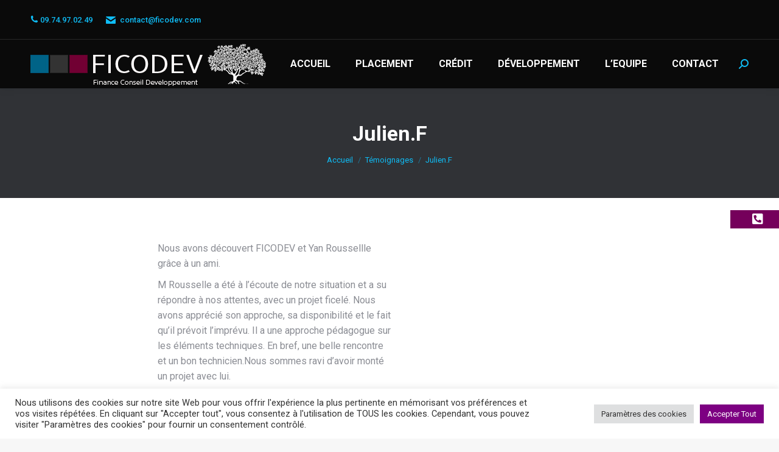

--- FILE ---
content_type: text/html; charset=UTF-8
request_url: https://www.ficodev.fr/dt_testimonials/julien-fontaine/
body_size: 20901
content:
<!DOCTYPE html>
<!--[if !(IE 6) | !(IE 7) | !(IE 8)  ]><!-->
<html dir="ltr" lang="fr-FR"
	prefix="og: https://ogp.me/ns#"  class="no-js">
<!--<![endif]-->
<head>
	<meta charset="UTF-8" />
		<meta name="viewport" content="width=device-width, initial-scale=1, maximum-scale=1, user-scalable=0">
		<meta name="theme-color" content="#0fbcf5"/>	<link rel="profile" href="https://gmpg.org/xfn/11" />
	        <script type="text/javascript">
            if (/Android|webOS|iPhone|iPad|iPod|BlackBerry|IEMobile|Opera Mini/i.test(navigator.userAgent)) {
                var originalAddEventListener = EventTarget.prototype.addEventListener,
                    oldWidth = window.innerWidth;

                EventTarget.prototype.addEventListener = function (eventName, eventHandler, useCapture) {
                    if (eventName === "resize") {
                        originalAddEventListener.call(this, eventName, function (event) {
                            if (oldWidth === window.innerWidth) {
                                return;
                            }
                            oldWidth = window.innerWidth;
                            if (eventHandler.handleEvent) {
                                eventHandler.handleEvent.call(this, event);
                            }
                            else {
                                eventHandler.call(this, event);
                            };
                        }, useCapture);
                    }
                    else {
                        originalAddEventListener.call(this, eventName, eventHandler, useCapture);
                    };
                };
            };
        </script>
		<title>Julien.F - FICODEV</title>

		<!-- All in One SEO 4.3.6.1 - aioseo.com -->
		<meta name="description" content="&quot;Merci Gregory! Qu&#039;il est agréable de pouvoir faire confiance à des professionnels. Merci pour ton travail. Merci pour ton accompagnement. Tes conseils précieux. Un vrai partenaire pour la réalisation de nos projets.&quot;" />
		<meta name="robots" content="max-image-preview:large" />
		<link rel="canonical" href="https://www.ficodev.fr/dt_testimonials/julien-fontaine/" />
		<meta name="generator" content="All in One SEO (AIOSEO) 4.3.6.1 " />
		<meta property="og:locale" content="fr_FR" />
		<meta property="og:site_name" content="FICODEV - VOTRE GESTIONNAIRE DE PATRIMOINE" />
		<meta property="og:type" content="article" />
		<meta property="og:title" content="Julien.F - FICODEV" />
		<meta property="og:description" content="&quot;Merci Gregory! Qu&#039;il est agréable de pouvoir faire confiance à des professionnels. Merci pour ton travail. Merci pour ton accompagnement. Tes conseils précieux. Un vrai partenaire pour la réalisation de nos projets.&quot;" />
		<meta property="og:url" content="https://www.ficodev.fr/dt_testimonials/julien-fontaine/" />
		<meta property="article:published_time" content="2016-08-08T12:23:58+00:00" />
		<meta property="article:modified_time" content="2022-06-10T14:24:15+00:00" />
		<meta name="twitter:card" content="summary" />
		<meta name="twitter:title" content="Julien.F - FICODEV" />
		<meta name="twitter:description" content="&quot;Merci Gregory! Qu&#039;il est agréable de pouvoir faire confiance à des professionnels. Merci pour ton travail. Merci pour ton accompagnement. Tes conseils précieux. Un vrai partenaire pour la réalisation de nos projets.&quot;" />
		<script type="application/ld+json" class="aioseo-schema">
			{"@context":"https:\/\/schema.org","@graph":[{"@type":"BreadcrumbList","@id":"https:\/\/www.ficodev.fr\/dt_testimonials\/julien-fontaine\/#breadcrumblist","itemListElement":[{"@type":"ListItem","@id":"https:\/\/www.ficodev.fr\/#listItem","position":1,"item":{"@type":"WebPage","@id":"https:\/\/www.ficodev.fr\/","name":"Accueil","description":"Le cabinet FICODEV est sp\u00e9cialis\u00e9 en finance, conseil, gestion et d\u00e9veloppement de patrimoine immobilier neuf et ancien \u00e0 Marseille.","url":"https:\/\/www.ficodev.fr\/"},"nextItem":"https:\/\/www.ficodev.fr\/dt_testimonials\/julien-fontaine\/#listItem"},{"@type":"ListItem","@id":"https:\/\/www.ficodev.fr\/dt_testimonials\/julien-fontaine\/#listItem","position":2,"item":{"@type":"WebPage","@id":"https:\/\/www.ficodev.fr\/dt_testimonials\/julien-fontaine\/","name":"Julien.F","description":"\"Merci Gregory! Qu'il est agr\u00e9able de pouvoir faire confiance \u00e0 des professionnels. Merci pour ton travail. Merci pour ton accompagnement. Tes conseils pr\u00e9cieux. Un vrai partenaire pour la r\u00e9alisation de nos projets.\"","url":"https:\/\/www.ficodev.fr\/dt_testimonials\/julien-fontaine\/"},"previousItem":"https:\/\/www.ficodev.fr\/#listItem"}]},{"@type":"Organization","@id":"https:\/\/www.ficodev.fr\/#organization","name":"FICODEV","url":"https:\/\/www.ficodev.fr\/"},{"@type":"Person","@id":"https:\/\/www.ficodev.fr\/author\/admin\/#author","url":"https:\/\/www.ficodev.fr\/author\/admin\/","name":"FICODEV","image":{"@type":"ImageObject","@id":"https:\/\/www.ficodev.fr\/dt_testimonials\/julien-fontaine\/#authorImage","url":"https:\/\/secure.gravatar.com\/avatar\/308e02d65411b9b14018169e49cbc39f09d1f7158b80e3332c2a4f7cab27fd45?s=96&d=mm&r=g","width":96,"height":96,"caption":"FICODEV"}},{"@type":"WebPage","@id":"https:\/\/www.ficodev.fr\/dt_testimonials\/julien-fontaine\/#webpage","url":"https:\/\/www.ficodev.fr\/dt_testimonials\/julien-fontaine\/","name":"Julien.F - FICODEV","description":"\"Merci Gregory! Qu'il est agr\u00e9able de pouvoir faire confiance \u00e0 des professionnels. Merci pour ton travail. Merci pour ton accompagnement. Tes conseils pr\u00e9cieux. Un vrai partenaire pour la r\u00e9alisation de nos projets.\"","inLanguage":"fr-FR","isPartOf":{"@id":"https:\/\/www.ficodev.fr\/#website"},"breadcrumb":{"@id":"https:\/\/www.ficodev.fr\/dt_testimonials\/julien-fontaine\/#breadcrumblist"},"author":{"@id":"https:\/\/www.ficodev.fr\/author\/admin\/#author"},"creator":{"@id":"https:\/\/www.ficodev.fr\/author\/admin\/#author"},"datePublished":"2016-08-08T12:23:58+00:00","dateModified":"2022-06-10T14:24:15+00:00"},{"@type":"WebSite","@id":"https:\/\/www.ficodev.fr\/#website","url":"https:\/\/www.ficodev.fr\/","name":"FICODEV","description":"VOTRE GESTIONNAIRE DE PATRIMOINE","inLanguage":"fr-FR","publisher":{"@id":"https:\/\/www.ficodev.fr\/#organization"}}]}
		</script>
		<!-- All in One SEO -->

<link rel='dns-prefetch' href='//fonts.googleapis.com' />
<link rel="alternate" type="application/rss+xml" title="FICODEV &raquo; Flux" href="https://www.ficodev.fr/feed/" />
<link rel="alternate" type="application/rss+xml" title="FICODEV &raquo; Flux des commentaires" href="https://www.ficodev.fr/comments/feed/" />
<link rel="alternate" title="oEmbed (JSON)" type="application/json+oembed" href="https://www.ficodev.fr/wp-json/oembed/1.0/embed?url=https%3A%2F%2Fwww.ficodev.fr%2Fdt_testimonials%2Fjulien-fontaine%2F" />
<link rel="alternate" title="oEmbed (XML)" type="text/xml+oembed" href="https://www.ficodev.fr/wp-json/oembed/1.0/embed?url=https%3A%2F%2Fwww.ficodev.fr%2Fdt_testimonials%2Fjulien-fontaine%2F&#038;format=xml" />
		<!-- This site uses the Google Analytics by MonsterInsights plugin v9.11.1 - Using Analytics tracking - https://www.monsterinsights.com/ -->
							<script src="//www.googletagmanager.com/gtag/js?id=G-CBLQQF1XJN"  data-cfasync="false" data-wpfc-render="false" type="text/javascript" async></script>
			<script data-cfasync="false" data-wpfc-render="false" type="text/plain" data-cli-class="cli-blocker-script"  data-cli-script-type="analytics" data-cli-block="true"  data-cli-element-position="head">
				var mi_version = '9.11.1';
				var mi_track_user = true;
				var mi_no_track_reason = '';
								var MonsterInsightsDefaultLocations = {"page_location":"https:\/\/www.ficodev.fr\/dt_testimonials\/julien-fontaine\/"};
								if ( typeof MonsterInsightsPrivacyGuardFilter === 'function' ) {
					var MonsterInsightsLocations = (typeof MonsterInsightsExcludeQuery === 'object') ? MonsterInsightsPrivacyGuardFilter( MonsterInsightsExcludeQuery ) : MonsterInsightsPrivacyGuardFilter( MonsterInsightsDefaultLocations );
				} else {
					var MonsterInsightsLocations = (typeof MonsterInsightsExcludeQuery === 'object') ? MonsterInsightsExcludeQuery : MonsterInsightsDefaultLocations;
				}

								var disableStrs = [
										'ga-disable-G-CBLQQF1XJN',
									];

				/* Function to detect opted out users */
				function __gtagTrackerIsOptedOut() {
					for (var index = 0; index < disableStrs.length; index++) {
						if (document.cookie.indexOf(disableStrs[index] + '=true') > -1) {
							return true;
						}
					}

					return false;
				}

				/* Disable tracking if the opt-out cookie exists. */
				if (__gtagTrackerIsOptedOut()) {
					for (var index = 0; index < disableStrs.length; index++) {
						window[disableStrs[index]] = true;
					}
				}

				/* Opt-out function */
				function __gtagTrackerOptout() {
					for (var index = 0; index < disableStrs.length; index++) {
						document.cookie = disableStrs[index] + '=true; expires=Thu, 31 Dec 2099 23:59:59 UTC; path=/';
						window[disableStrs[index]] = true;
					}
				}

				if ('undefined' === typeof gaOptout) {
					function gaOptout() {
						__gtagTrackerOptout();
					}
				}
								window.dataLayer = window.dataLayer || [];

				window.MonsterInsightsDualTracker = {
					helpers: {},
					trackers: {},
				};
				if (mi_track_user) {
					function __gtagDataLayer() {
						dataLayer.push(arguments);
					}

					function __gtagTracker(type, name, parameters) {
						if (!parameters) {
							parameters = {};
						}

						if (parameters.send_to) {
							__gtagDataLayer.apply(null, arguments);
							return;
						}

						if (type === 'event') {
														parameters.send_to = monsterinsights_frontend.v4_id;
							var hookName = name;
							if (typeof parameters['event_category'] !== 'undefined') {
								hookName = parameters['event_category'] + ':' + name;
							}

							if (typeof MonsterInsightsDualTracker.trackers[hookName] !== 'undefined') {
								MonsterInsightsDualTracker.trackers[hookName](parameters);
							} else {
								__gtagDataLayer('event', name, parameters);
							}
							
						} else {
							__gtagDataLayer.apply(null, arguments);
						}
					}

					__gtagTracker('js', new Date());
					__gtagTracker('set', {
						'developer_id.dZGIzZG': true,
											});
					if ( MonsterInsightsLocations.page_location ) {
						__gtagTracker('set', MonsterInsightsLocations);
					}
										__gtagTracker('config', 'G-CBLQQF1XJN', {"forceSSL":"true","link_attribution":"true"} );
										window.gtag = __gtagTracker;										(function () {
						/* https://developers.google.com/analytics/devguides/collection/analyticsjs/ */
						/* ga and __gaTracker compatibility shim. */
						var noopfn = function () {
							return null;
						};
						var newtracker = function () {
							return new Tracker();
						};
						var Tracker = function () {
							return null;
						};
						var p = Tracker.prototype;
						p.get = noopfn;
						p.set = noopfn;
						p.send = function () {
							var args = Array.prototype.slice.call(arguments);
							args.unshift('send');
							__gaTracker.apply(null, args);
						};
						var __gaTracker = function () {
							var len = arguments.length;
							if (len === 0) {
								return;
							}
							var f = arguments[len - 1];
							if (typeof f !== 'object' || f === null || typeof f.hitCallback !== 'function') {
								if ('send' === arguments[0]) {
									var hitConverted, hitObject = false, action;
									if ('event' === arguments[1]) {
										if ('undefined' !== typeof arguments[3]) {
											hitObject = {
												'eventAction': arguments[3],
												'eventCategory': arguments[2],
												'eventLabel': arguments[4],
												'value': arguments[5] ? arguments[5] : 1,
											}
										}
									}
									if ('pageview' === arguments[1]) {
										if ('undefined' !== typeof arguments[2]) {
											hitObject = {
												'eventAction': 'page_view',
												'page_path': arguments[2],
											}
										}
									}
									if (typeof arguments[2] === 'object') {
										hitObject = arguments[2];
									}
									if (typeof arguments[5] === 'object') {
										Object.assign(hitObject, arguments[5]);
									}
									if ('undefined' !== typeof arguments[1].hitType) {
										hitObject = arguments[1];
										if ('pageview' === hitObject.hitType) {
											hitObject.eventAction = 'page_view';
										}
									}
									if (hitObject) {
										action = 'timing' === arguments[1].hitType ? 'timing_complete' : hitObject.eventAction;
										hitConverted = mapArgs(hitObject);
										__gtagTracker('event', action, hitConverted);
									}
								}
								return;
							}

							function mapArgs(args) {
								var arg, hit = {};
								var gaMap = {
									'eventCategory': 'event_category',
									'eventAction': 'event_action',
									'eventLabel': 'event_label',
									'eventValue': 'event_value',
									'nonInteraction': 'non_interaction',
									'timingCategory': 'event_category',
									'timingVar': 'name',
									'timingValue': 'value',
									'timingLabel': 'event_label',
									'page': 'page_path',
									'location': 'page_location',
									'title': 'page_title',
									'referrer' : 'page_referrer',
								};
								for (arg in args) {
																		if (!(!args.hasOwnProperty(arg) || !gaMap.hasOwnProperty(arg))) {
										hit[gaMap[arg]] = args[arg];
									} else {
										hit[arg] = args[arg];
									}
								}
								return hit;
							}

							try {
								f.hitCallback();
							} catch (ex) {
							}
						};
						__gaTracker.create = newtracker;
						__gaTracker.getByName = newtracker;
						__gaTracker.getAll = function () {
							return [];
						};
						__gaTracker.remove = noopfn;
						__gaTracker.loaded = true;
						window['__gaTracker'] = __gaTracker;
					})();
									} else {
										console.log("");
					(function () {
						function __gtagTracker() {
							return null;
						}

						window['__gtagTracker'] = __gtagTracker;
						window['gtag'] = __gtagTracker;
					})();
									}
			</script>
							<!-- / Google Analytics by MonsterInsights -->
		<style id='wp-img-auto-sizes-contain-inline-css' type='text/css'>
img:is([sizes=auto i],[sizes^="auto," i]){contain-intrinsic-size:3000px 1500px}
/*# sourceURL=wp-img-auto-sizes-contain-inline-css */
</style>
<link rel='stylesheet' id='fontawesome-css' href='https://www.ficodev.fr/wp-content/plugins/easy-sticky-sidebar/assets/css/fontawesome.css?ver=6.1.1' type='text/css' media='all' />
<link rel='stylesheet' id='SSuprydp_style-css' href='https://www.ficodev.fr/wp-content/plugins/easy-sticky-sidebar/assets/css/sticky-sidebar.css?ver=1.5.6' type='text/css' media='all' />
<link rel='stylesheet' id='sticky-sidebar-generated-css' href='https://www.ficodev.fr/wp-content/uploads/sticky-sidebar-generated.css?ver=1683105737' type='text/css' media='all' />
<style id='wp-emoji-styles-inline-css' type='text/css'>

	img.wp-smiley, img.emoji {
		display: inline !important;
		border: none !important;
		box-shadow: none !important;
		height: 1em !important;
		width: 1em !important;
		margin: 0 0.07em !important;
		vertical-align: -0.1em !important;
		background: none !important;
		padding: 0 !important;
	}
/*# sourceURL=wp-emoji-styles-inline-css */
</style>
<link rel='stylesheet' id='wp-block-library-css' href='https://www.ficodev.fr/wp-includes/css/dist/block-library/style.min.css?ver=6.9' type='text/css' media='all' />
<style id='global-styles-inline-css' type='text/css'>
:root{--wp--preset--aspect-ratio--square: 1;--wp--preset--aspect-ratio--4-3: 4/3;--wp--preset--aspect-ratio--3-4: 3/4;--wp--preset--aspect-ratio--3-2: 3/2;--wp--preset--aspect-ratio--2-3: 2/3;--wp--preset--aspect-ratio--16-9: 16/9;--wp--preset--aspect-ratio--9-16: 9/16;--wp--preset--color--black: #000000;--wp--preset--color--cyan-bluish-gray: #abb8c3;--wp--preset--color--white: #FFF;--wp--preset--color--pale-pink: #f78da7;--wp--preset--color--vivid-red: #cf2e2e;--wp--preset--color--luminous-vivid-orange: #ff6900;--wp--preset--color--luminous-vivid-amber: #fcb900;--wp--preset--color--light-green-cyan: #7bdcb5;--wp--preset--color--vivid-green-cyan: #00d084;--wp--preset--color--pale-cyan-blue: #8ed1fc;--wp--preset--color--vivid-cyan-blue: #0693e3;--wp--preset--color--vivid-purple: #9b51e0;--wp--preset--color--accent: #0fbcf5;--wp--preset--color--dark-gray: #111;--wp--preset--color--light-gray: #767676;--wp--preset--gradient--vivid-cyan-blue-to-vivid-purple: linear-gradient(135deg,rgb(6,147,227) 0%,rgb(155,81,224) 100%);--wp--preset--gradient--light-green-cyan-to-vivid-green-cyan: linear-gradient(135deg,rgb(122,220,180) 0%,rgb(0,208,130) 100%);--wp--preset--gradient--luminous-vivid-amber-to-luminous-vivid-orange: linear-gradient(135deg,rgb(252,185,0) 0%,rgb(255,105,0) 100%);--wp--preset--gradient--luminous-vivid-orange-to-vivid-red: linear-gradient(135deg,rgb(255,105,0) 0%,rgb(207,46,46) 100%);--wp--preset--gradient--very-light-gray-to-cyan-bluish-gray: linear-gradient(135deg,rgb(238,238,238) 0%,rgb(169,184,195) 100%);--wp--preset--gradient--cool-to-warm-spectrum: linear-gradient(135deg,rgb(74,234,220) 0%,rgb(151,120,209) 20%,rgb(207,42,186) 40%,rgb(238,44,130) 60%,rgb(251,105,98) 80%,rgb(254,248,76) 100%);--wp--preset--gradient--blush-light-purple: linear-gradient(135deg,rgb(255,206,236) 0%,rgb(152,150,240) 100%);--wp--preset--gradient--blush-bordeaux: linear-gradient(135deg,rgb(254,205,165) 0%,rgb(254,45,45) 50%,rgb(107,0,62) 100%);--wp--preset--gradient--luminous-dusk: linear-gradient(135deg,rgb(255,203,112) 0%,rgb(199,81,192) 50%,rgb(65,88,208) 100%);--wp--preset--gradient--pale-ocean: linear-gradient(135deg,rgb(255,245,203) 0%,rgb(182,227,212) 50%,rgb(51,167,181) 100%);--wp--preset--gradient--electric-grass: linear-gradient(135deg,rgb(202,248,128) 0%,rgb(113,206,126) 100%);--wp--preset--gradient--midnight: linear-gradient(135deg,rgb(2,3,129) 0%,rgb(40,116,252) 100%);--wp--preset--font-size--small: 13px;--wp--preset--font-size--medium: 20px;--wp--preset--font-size--large: 36px;--wp--preset--font-size--x-large: 42px;--wp--preset--spacing--20: 0.44rem;--wp--preset--spacing--30: 0.67rem;--wp--preset--spacing--40: 1rem;--wp--preset--spacing--50: 1.5rem;--wp--preset--spacing--60: 2.25rem;--wp--preset--spacing--70: 3.38rem;--wp--preset--spacing--80: 5.06rem;--wp--preset--shadow--natural: 6px 6px 9px rgba(0, 0, 0, 0.2);--wp--preset--shadow--deep: 12px 12px 50px rgba(0, 0, 0, 0.4);--wp--preset--shadow--sharp: 6px 6px 0px rgba(0, 0, 0, 0.2);--wp--preset--shadow--outlined: 6px 6px 0px -3px rgb(255, 255, 255), 6px 6px rgb(0, 0, 0);--wp--preset--shadow--crisp: 6px 6px 0px rgb(0, 0, 0);}:where(.is-layout-flex){gap: 0.5em;}:where(.is-layout-grid){gap: 0.5em;}body .is-layout-flex{display: flex;}.is-layout-flex{flex-wrap: wrap;align-items: center;}.is-layout-flex > :is(*, div){margin: 0;}body .is-layout-grid{display: grid;}.is-layout-grid > :is(*, div){margin: 0;}:where(.wp-block-columns.is-layout-flex){gap: 2em;}:where(.wp-block-columns.is-layout-grid){gap: 2em;}:where(.wp-block-post-template.is-layout-flex){gap: 1.25em;}:where(.wp-block-post-template.is-layout-grid){gap: 1.25em;}.has-black-color{color: var(--wp--preset--color--black) !important;}.has-cyan-bluish-gray-color{color: var(--wp--preset--color--cyan-bluish-gray) !important;}.has-white-color{color: var(--wp--preset--color--white) !important;}.has-pale-pink-color{color: var(--wp--preset--color--pale-pink) !important;}.has-vivid-red-color{color: var(--wp--preset--color--vivid-red) !important;}.has-luminous-vivid-orange-color{color: var(--wp--preset--color--luminous-vivid-orange) !important;}.has-luminous-vivid-amber-color{color: var(--wp--preset--color--luminous-vivid-amber) !important;}.has-light-green-cyan-color{color: var(--wp--preset--color--light-green-cyan) !important;}.has-vivid-green-cyan-color{color: var(--wp--preset--color--vivid-green-cyan) !important;}.has-pale-cyan-blue-color{color: var(--wp--preset--color--pale-cyan-blue) !important;}.has-vivid-cyan-blue-color{color: var(--wp--preset--color--vivid-cyan-blue) !important;}.has-vivid-purple-color{color: var(--wp--preset--color--vivid-purple) !important;}.has-black-background-color{background-color: var(--wp--preset--color--black) !important;}.has-cyan-bluish-gray-background-color{background-color: var(--wp--preset--color--cyan-bluish-gray) !important;}.has-white-background-color{background-color: var(--wp--preset--color--white) !important;}.has-pale-pink-background-color{background-color: var(--wp--preset--color--pale-pink) !important;}.has-vivid-red-background-color{background-color: var(--wp--preset--color--vivid-red) !important;}.has-luminous-vivid-orange-background-color{background-color: var(--wp--preset--color--luminous-vivid-orange) !important;}.has-luminous-vivid-amber-background-color{background-color: var(--wp--preset--color--luminous-vivid-amber) !important;}.has-light-green-cyan-background-color{background-color: var(--wp--preset--color--light-green-cyan) !important;}.has-vivid-green-cyan-background-color{background-color: var(--wp--preset--color--vivid-green-cyan) !important;}.has-pale-cyan-blue-background-color{background-color: var(--wp--preset--color--pale-cyan-blue) !important;}.has-vivid-cyan-blue-background-color{background-color: var(--wp--preset--color--vivid-cyan-blue) !important;}.has-vivid-purple-background-color{background-color: var(--wp--preset--color--vivid-purple) !important;}.has-black-border-color{border-color: var(--wp--preset--color--black) !important;}.has-cyan-bluish-gray-border-color{border-color: var(--wp--preset--color--cyan-bluish-gray) !important;}.has-white-border-color{border-color: var(--wp--preset--color--white) !important;}.has-pale-pink-border-color{border-color: var(--wp--preset--color--pale-pink) !important;}.has-vivid-red-border-color{border-color: var(--wp--preset--color--vivid-red) !important;}.has-luminous-vivid-orange-border-color{border-color: var(--wp--preset--color--luminous-vivid-orange) !important;}.has-luminous-vivid-amber-border-color{border-color: var(--wp--preset--color--luminous-vivid-amber) !important;}.has-light-green-cyan-border-color{border-color: var(--wp--preset--color--light-green-cyan) !important;}.has-vivid-green-cyan-border-color{border-color: var(--wp--preset--color--vivid-green-cyan) !important;}.has-pale-cyan-blue-border-color{border-color: var(--wp--preset--color--pale-cyan-blue) !important;}.has-vivid-cyan-blue-border-color{border-color: var(--wp--preset--color--vivid-cyan-blue) !important;}.has-vivid-purple-border-color{border-color: var(--wp--preset--color--vivid-purple) !important;}.has-vivid-cyan-blue-to-vivid-purple-gradient-background{background: var(--wp--preset--gradient--vivid-cyan-blue-to-vivid-purple) !important;}.has-light-green-cyan-to-vivid-green-cyan-gradient-background{background: var(--wp--preset--gradient--light-green-cyan-to-vivid-green-cyan) !important;}.has-luminous-vivid-amber-to-luminous-vivid-orange-gradient-background{background: var(--wp--preset--gradient--luminous-vivid-amber-to-luminous-vivid-orange) !important;}.has-luminous-vivid-orange-to-vivid-red-gradient-background{background: var(--wp--preset--gradient--luminous-vivid-orange-to-vivid-red) !important;}.has-very-light-gray-to-cyan-bluish-gray-gradient-background{background: var(--wp--preset--gradient--very-light-gray-to-cyan-bluish-gray) !important;}.has-cool-to-warm-spectrum-gradient-background{background: var(--wp--preset--gradient--cool-to-warm-spectrum) !important;}.has-blush-light-purple-gradient-background{background: var(--wp--preset--gradient--blush-light-purple) !important;}.has-blush-bordeaux-gradient-background{background: var(--wp--preset--gradient--blush-bordeaux) !important;}.has-luminous-dusk-gradient-background{background: var(--wp--preset--gradient--luminous-dusk) !important;}.has-pale-ocean-gradient-background{background: var(--wp--preset--gradient--pale-ocean) !important;}.has-electric-grass-gradient-background{background: var(--wp--preset--gradient--electric-grass) !important;}.has-midnight-gradient-background{background: var(--wp--preset--gradient--midnight) !important;}.has-small-font-size{font-size: var(--wp--preset--font-size--small) !important;}.has-medium-font-size{font-size: var(--wp--preset--font-size--medium) !important;}.has-large-font-size{font-size: var(--wp--preset--font-size--large) !important;}.has-x-large-font-size{font-size: var(--wp--preset--font-size--x-large) !important;}
/*# sourceURL=global-styles-inline-css */
</style>

<style id='classic-theme-styles-inline-css' type='text/css'>
/*! This file is auto-generated */
.wp-block-button__link{color:#fff;background-color:#32373c;border-radius:9999px;box-shadow:none;text-decoration:none;padding:calc(.667em + 2px) calc(1.333em + 2px);font-size:1.125em}.wp-block-file__button{background:#32373c;color:#fff;text-decoration:none}
/*# sourceURL=/wp-includes/css/classic-themes.min.css */
</style>
<link rel='stylesheet' id='contact-form-7-css' href='https://www.ficodev.fr/wp-content/plugins/contact-form-7/includes/css/styles.css?ver=5.7.6' type='text/css' media='all' />
<link rel='stylesheet' id='cookie-law-info-css' href='https://www.ficodev.fr/wp-content/plugins/cookie-law-info/legacy/public/css/cookie-law-info-public.css?ver=3.0.9' type='text/css' media='all' />
<link rel='stylesheet' id='cookie-law-info-gdpr-css' href='https://www.ficodev.fr/wp-content/plugins/cookie-law-info/legacy/public/css/cookie-law-info-gdpr.css?ver=3.0.9' type='text/css' media='all' />
<link rel='stylesheet' id='the7-Defaults-css' href='https://www.ficodev.fr/wp-content/uploads/smile_fonts/Defaults/Defaults.css?ver=6.9' type='text/css' media='all' />
<link rel='stylesheet' id='easy-sticky-sidebar-font-css' href='https://fonts.googleapis.com/css?family=Oswald%3A400%7COswald%3A500%7COswald%3A700&#038;ver=6.9' type='text/css' media='all' />
<link rel='stylesheet' id='js_composer_front-css' href='https://www.ficodev.fr/wp-content/plugins/js_composer/assets/css/js_composer.min.css?ver=6.8.0' type='text/css' media='all' />
<link rel='stylesheet' id='dt-web-fonts-css' href='https://fonts.googleapis.com/css?family=Roboto:400,500,600,700%7CRoboto+Condensed:400,600,700%7COpen+Sans:400,600,700' type='text/css' media='all' />
<link rel='stylesheet' id='dt-main-css' href='https://www.ficodev.fr/wp-content/themes/dt-the7/css/main.min.css?ver=10.4.3.1' type='text/css' media='all' />
<style id='dt-main-inline-css' type='text/css'>
body #load {
  display: block;
  height: 100%;
  overflow: hidden;
  position: fixed;
  width: 100%;
  z-index: 9901;
  opacity: 1;
  visibility: visible;
  transition: all .35s ease-out;
}
.load-wrap {
  width: 100%;
  height: 100%;
  background-position: center center;
  background-repeat: no-repeat;
  text-align: center;
  display: -ms-flexbox;
  display: -ms-flex;
  display: flex;
  -ms-align-items: center;
  -ms-flex-align: center;
  align-items: center;
  -ms-flex-flow: column wrap;
  flex-flow: column wrap;
  -ms-flex-pack: center;
  -ms-justify-content: center;
  justify-content: center;
}
.load-wrap > svg {
  position: absolute;
  top: 50%;
  left: 50%;
  transform: translate(-50%,-50%);
}
#load {
  background: var(--the7-elementor-beautiful-loading-bg,#ffffff);
  --the7-beautiful-spinner-color2: var(--the7-beautiful-spinner-color,#2490e2);
}

/*# sourceURL=dt-main-inline-css */
</style>
<link rel='stylesheet' id='the7-font-css' href='https://www.ficodev.fr/wp-content/themes/dt-the7/fonts/icomoon-the7-font/icomoon-the7-font.min.css?ver=10.4.3.1' type='text/css' media='all' />
<link rel='stylesheet' id='the7-awesome-fonts-css' href='https://www.ficodev.fr/wp-content/themes/dt-the7/fonts/FontAwesome/css/all.min.css?ver=10.4.3.1' type='text/css' media='all' />
<link rel='stylesheet' id='the7-awesome-fonts-back-css' href='https://www.ficodev.fr/wp-content/themes/dt-the7/fonts/FontAwesome/back-compat.min.css?ver=10.4.3.1' type='text/css' media='all' />
<link rel='stylesheet' id='the7-custom-scrollbar-css' href='https://www.ficodev.fr/wp-content/themes/dt-the7/lib/custom-scrollbar/custom-scrollbar.min.css?ver=10.4.3.1' type='text/css' media='all' />
<link rel='stylesheet' id='the7-wpbakery-css' href='https://www.ficodev.fr/wp-content/themes/dt-the7/css/wpbakery.min.css?ver=10.4.3.1' type='text/css' media='all' />
<link rel='stylesheet' id='the7-core-css' href='https://www.ficodev.fr/wp-content/plugins/dt-the7-core/assets/css/post-type.min.css?ver=2.5.8' type='text/css' media='all' />
<link rel='stylesheet' id='the7-css-vars-css' href='https://www.ficodev.fr/wp-content/uploads/the7-css/css-vars.css?ver=03a7eff21d39' type='text/css' media='all' />
<link rel='stylesheet' id='dt-custom-css' href='https://www.ficodev.fr/wp-content/uploads/the7-css/custom.css?ver=03a7eff21d39' type='text/css' media='all' />
<link rel='stylesheet' id='dt-media-css' href='https://www.ficodev.fr/wp-content/uploads/the7-css/media.css?ver=03a7eff21d39' type='text/css' media='all' />
<link rel='stylesheet' id='the7-mega-menu-css' href='https://www.ficodev.fr/wp-content/uploads/the7-css/mega-menu.css?ver=03a7eff21d39' type='text/css' media='all' />
<link rel='stylesheet' id='the7-elements-albums-portfolio-css' href='https://www.ficodev.fr/wp-content/uploads/the7-css/the7-elements-albums-portfolio.css?ver=03a7eff21d39' type='text/css' media='all' />
<link rel='stylesheet' id='the7-elements-css' href='https://www.ficodev.fr/wp-content/uploads/the7-css/post-type-dynamic.css?ver=03a7eff21d39' type='text/css' media='all' />
<link rel='stylesheet' id='style-css' href='https://www.ficodev.fr/wp-content/themes/dt-the7/style.css?ver=10.4.3.1' type='text/css' media='all' />
<link rel='stylesheet' id='ultimate-vc-addons-style-css' href='https://www.ficodev.fr/wp-content/plugins/Ultimate_VC_Addons/assets/min-css/style.min.css?ver=3.19.11' type='text/css' media='all' />
<link rel='stylesheet' id='ultimate-vc-addons-headings-style-css' href='https://www.ficodev.fr/wp-content/plugins/Ultimate_VC_Addons/assets/min-css/headings.min.css?ver=3.19.11' type='text/css' media='all' />
<script type="text/javascript" src="https://www.ficodev.fr/wp-includes/js/jquery/jquery.min.js?ver=3.7.1" id="jquery-core-js"></script>
<script type="text/javascript" src="https://www.ficodev.fr/wp-includes/js/jquery/jquery-migrate.min.js?ver=3.4.1" id="jquery-migrate-js"></script>
<script type="text/javascript" src="https://www.ficodev.fr/wp-content/plugins/easy-sticky-sidebar/assets/js/sticky-sidebar.js?ver=1.5.6" id="SSuprydp_script-js"></script>
<script type="text/plain" data-cli-class="cli-blocker-script"  data-cli-script-type="analytics" data-cli-block="true"  data-cli-element-position="head" src="https://www.ficodev.fr/wp-content/plugins/google-analytics-for-wordpress/assets/js/frontend-gtag.min.js?ver=9.11.1" id="monsterinsights-frontend-script-js" async="async" data-wp-strategy="async"></script>
<script data-cfasync="false" data-wpfc-render="false" type="text/javascript" id='monsterinsights-frontend-script-js-extra'>/* <![CDATA[ */
var monsterinsights_frontend = {"js_events_tracking":"true","download_extensions":"doc,pdf,ppt,zip,xls,docx,pptx,xlsx","inbound_paths":"[{\"path\":\"\\\/go\\\/\",\"label\":\"affiliate\"},{\"path\":\"\\\/recommend\\\/\",\"label\":\"affiliate\"}]","home_url":"https:\/\/www.ficodev.fr","hash_tracking":"false","v4_id":"G-CBLQQF1XJN"};/* ]]> */
</script>
<script type="text/javascript" id="cookie-law-info-js-extra">
/* <![CDATA[ */
var Cli_Data = {"nn_cookie_ids":[],"cookielist":[],"non_necessary_cookies":[],"ccpaEnabled":"","ccpaRegionBased":"","ccpaBarEnabled":"","strictlyEnabled":["necessary","obligatoire"],"ccpaType":"gdpr","js_blocking":"1","custom_integration":"","triggerDomRefresh":"","secure_cookies":""};
var cli_cookiebar_settings = {"animate_speed_hide":"500","animate_speed_show":"500","background":"#FFF","border":"#b1a6a6c2","border_on":"","button_1_button_colour":"#61a229","button_1_button_hover":"#4e8221","button_1_link_colour":"#fff","button_1_as_button":"1","button_1_new_win":"","button_2_button_colour":"#333","button_2_button_hover":"#292929","button_2_link_colour":"#444","button_2_as_button":"","button_2_hidebar":"","button_3_button_colour":"#dedfe0","button_3_button_hover":"#b2b2b3","button_3_link_colour":"#333333","button_3_as_button":"1","button_3_new_win":"","button_4_button_colour":"#dedfe0","button_4_button_hover":"#b2b2b3","button_4_link_colour":"#333333","button_4_as_button":"1","button_7_button_colour":"#7d0082","button_7_button_hover":"#640068","button_7_link_colour":"#fff","button_7_as_button":"1","button_7_new_win":"","font_family":"inherit","header_fix":"","notify_animate_hide":"1","notify_animate_show":"","notify_div_id":"#cookie-law-info-bar","notify_position_horizontal":"right","notify_position_vertical":"bottom","scroll_close":"","scroll_close_reload":"","accept_close_reload":"","reject_close_reload":"","showagain_tab":"","showagain_background":"#fff","showagain_border":"#000","showagain_div_id":"#cookie-law-info-again","showagain_x_position":"100px","text":"#333333","show_once_yn":"","show_once":"10000","logging_on":"","as_popup":"","popup_overlay":"1","bar_heading_text":"","cookie_bar_as":"banner","popup_showagain_position":"bottom-right","widget_position":"left"};
var log_object = {"ajax_url":"https://www.ficodev.fr/wp-admin/admin-ajax.php"};
//# sourceURL=cookie-law-info-js-extra
/* ]]> */
</script>
<script type="text/javascript" src="https://www.ficodev.fr/wp-content/plugins/cookie-law-info/legacy/public/js/cookie-law-info-public.js?ver=3.0.9" id="cookie-law-info-js"></script>
<script type="text/javascript" id="dt-above-fold-js-extra">
/* <![CDATA[ */
var dtLocal = {"themeUrl":"https://www.ficodev.fr/wp-content/themes/dt-the7","passText":"Pour voir ce contenu, entrer le mots de passe:","moreButtonText":{"loading":"Chargement ...","loadMore":"Charger la suite"},"postID":"134","ajaxurl":"https://www.ficodev.fr/wp-admin/admin-ajax.php","REST":{"baseUrl":"https://www.ficodev.fr/wp-json/the7/v1","endpoints":{"sendMail":"/send-mail"}},"contactMessages":{"required":"One or more fields have an error. Please check and try again.","terms":"Veuillez accepter la politique de confidentialit\u00e9.","fillTheCaptchaError":"Veuillez remplir le captcha."},"captchaSiteKey":"","ajaxNonce":"2467823222","pageData":"","themeSettings":{"smoothScroll":"off","lazyLoading":false,"accentColor":{"mode":"solid","color":"#0fbcf5"},"desktopHeader":{"height":80},"ToggleCaptionEnabled":"disabled","ToggleCaption":"Navigation","floatingHeader":{"showAfter":80,"showMenu":true,"height":80,"logo":{"showLogo":true,"html":"\u003Cimg class=\" preload-me\" src=\"https://www.ficodev.fr/wp-content/uploads/2022/06/header-ficodev-finance-sconseil-developpement-marseille-1.png\" srcset=\"https://www.ficodev.fr/wp-content/uploads/2022/06/header-ficodev-finance-sconseil-developpement-marseille-1.png 422w, https://www.ficodev.fr/wp-content/uploads/2022/06/header-ficodev-finance-sconseil-developpement-marseille-1.png 422w\" width=\"422\" height=\"120\"   sizes=\"422px\" alt=\"FICODEV\" /\u003E","url":"https://www.ficodev.fr/"}},"topLine":{"floatingTopLine":{"logo":{"showLogo":false,"html":""}}},"mobileHeader":{"firstSwitchPoint":1150,"secondSwitchPoint":778,"firstSwitchPointHeight":60,"secondSwitchPointHeight":60,"mobileToggleCaptionEnabled":"disabled","mobileToggleCaption":"Menu"},"stickyMobileHeaderFirstSwitch":{"logo":{"html":"\u003Cimg class=\" preload-me\" src=\"https://www.ficodev.fr/wp-content/uploads/2022/06/header-ficodev-finance-sconseil-developpement-marseille-1.png\" srcset=\"https://www.ficodev.fr/wp-content/uploads/2022/06/header-ficodev-finance-sconseil-developpement-marseille-1.png 422w, https://www.ficodev.fr/wp-content/uploads/2022/06/header-ficodev-fihhhnance-conseil-developpement-marseille.png 394w\" width=\"422\" height=\"120\"   sizes=\"422px\" alt=\"FICODEV\" /\u003E"}},"stickyMobileHeaderSecondSwitch":{"logo":{"html":"\u003Cimg class=\" preload-me\" src=\"https://www.ficodev.fr/wp-content/uploads/2022/06/header-ficodev-finance-sconseil-developpement-marseille-1.png\" srcset=\"https://www.ficodev.fr/wp-content/uploads/2022/06/header-ficodev-finance-sconseil-developpement-marseille-1.png 422w, https://www.ficodev.fr/wp-content/uploads/2022/06/header-ficodev-fihhhnance-conseil-developpement-marseille.png 394w\" width=\"422\" height=\"120\"   sizes=\"422px\" alt=\"FICODEV\" /\u003E"}},"content":{"textColor":"#8b8d94","headerColor":"#333333"},"sidebar":{"switchPoint":992},"boxedWidth":"1340px","stripes":{"stripe1":{"textColor":"#5f676c","headerColor":"#242e35"},"stripe2":{"textColor":"#ffffff","headerColor":"#ffffff"},"stripe3":{"textColor":"#ffffff","headerColor":"#ffffff"}}},"VCMobileScreenWidth":"768"};
var dtShare = {"shareButtonText":{"facebook":"Partager sur Facebook","twitter":"Partager sur Twitter","pinterest":"Partager sur Pinterest","linkedin":"Partager sur Linkedin","whatsapp":"Partager sur Whatsapp"},"overlayOpacity":"85"};
//# sourceURL=dt-above-fold-js-extra
/* ]]> */
</script>
<script type="text/javascript" src="https://www.ficodev.fr/wp-content/themes/dt-the7/js/above-the-fold.min.js?ver=10.4.3.1" id="dt-above-fold-js"></script>
<script type="text/javascript" src="https://www.ficodev.fr/wp-content/plugins/Ultimate_VC_Addons/assets/min-js/ultimate-params.min.js?ver=3.19.11" id="ultimate-vc-addons-params-js"></script>
<script type="text/javascript" src="https://www.ficodev.fr/wp-content/plugins/Ultimate_VC_Addons/assets/min-js/headings.min.js?ver=3.19.11" id="ultimate-vc-addons-headings-script-js"></script>
<link rel="https://api.w.org/" href="https://www.ficodev.fr/wp-json/" /><link rel="alternate" title="JSON" type="application/json" href="https://www.ficodev.fr/wp-json/wp/v2/dt_testimonials/134" /><link rel="EditURI" type="application/rsd+xml" title="RSD" href="https://www.ficodev.fr/xmlrpc.php?rsd" />
<meta name="generator" content="WordPress 6.9" />
<link rel='shortlink' href='https://www.ficodev.fr/?p=134' />
<meta property="og:site_name" content="FICODEV" />
<meta property="og:title" content="Julien.F" />
<meta property="og:description" content="&quot;Merci Gregory! Qu&#039;il est agréable de pouvoir faire confiance à des professionnels. Merci pour ton travail. 

Merci pour ton accompagnement. Tes conseils précieux. 

Un vrai partenaire pour la réalisation de nos projets.&quot;
" />
<meta property="og:url" content="https://www.ficodev.fr/dt_testimonials/julien-fontaine/" />
<meta property="og:type" content="article" />
<meta name="generator" content="Powered by WPBakery Page Builder - drag and drop page builder for WordPress."/>
<meta name="generator" content="Powered by Slider Revolution 6.5.12 - responsive, Mobile-Friendly Slider Plugin for WordPress with comfortable drag and drop interface." />
<script type="text/javascript" id="the7-loader-script">
document.addEventListener("DOMContentLoaded", function(event) {
	var load = document.getElementById("load");
	if(!load.classList.contains('loader-removed')){
		var removeLoading = setTimeout(function() {
			load.className += " loader-removed";
		}, 300);
	}
});
</script>
		<link rel="icon" href="https://www.ficodev.fr/wp-content/uploads/2023/05/cropped-header-ficodev-finance-sconseil-developpement-marseille-1-32x32.png" sizes="32x32" />
<link rel="icon" href="https://www.ficodev.fr/wp-content/uploads/2023/05/cropped-header-ficodev-finance-sconseil-developpement-marseille-1-192x192.png" sizes="192x192" />
<link rel="apple-touch-icon" href="https://www.ficodev.fr/wp-content/uploads/2023/05/cropped-header-ficodev-finance-sconseil-developpement-marseille-1-180x180.png" />
<meta name="msapplication-TileImage" content="https://www.ficodev.fr/wp-content/uploads/2023/05/cropped-header-ficodev-finance-sconseil-developpement-marseille-1-270x270.png" />
<script>function setREVStartSize(e){
			//window.requestAnimationFrame(function() {
				window.RSIW = window.RSIW===undefined ? window.innerWidth : window.RSIW;
				window.RSIH = window.RSIH===undefined ? window.innerHeight : window.RSIH;
				try {
					var pw = document.getElementById(e.c).parentNode.offsetWidth,
						newh;
					pw = pw===0 || isNaN(pw) ? window.RSIW : pw;
					e.tabw = e.tabw===undefined ? 0 : parseInt(e.tabw);
					e.thumbw = e.thumbw===undefined ? 0 : parseInt(e.thumbw);
					e.tabh = e.tabh===undefined ? 0 : parseInt(e.tabh);
					e.thumbh = e.thumbh===undefined ? 0 : parseInt(e.thumbh);
					e.tabhide = e.tabhide===undefined ? 0 : parseInt(e.tabhide);
					e.thumbhide = e.thumbhide===undefined ? 0 : parseInt(e.thumbhide);
					e.mh = e.mh===undefined || e.mh=="" || e.mh==="auto" ? 0 : parseInt(e.mh,0);
					if(e.layout==="fullscreen" || e.l==="fullscreen")
						newh = Math.max(e.mh,window.RSIH);
					else{
						e.gw = Array.isArray(e.gw) ? e.gw : [e.gw];
						for (var i in e.rl) if (e.gw[i]===undefined || e.gw[i]===0) e.gw[i] = e.gw[i-1];
						e.gh = e.el===undefined || e.el==="" || (Array.isArray(e.el) && e.el.length==0)? e.gh : e.el;
						e.gh = Array.isArray(e.gh) ? e.gh : [e.gh];
						for (var i in e.rl) if (e.gh[i]===undefined || e.gh[i]===0) e.gh[i] = e.gh[i-1];
											
						var nl = new Array(e.rl.length),
							ix = 0,
							sl;
						e.tabw = e.tabhide>=pw ? 0 : e.tabw;
						e.thumbw = e.thumbhide>=pw ? 0 : e.thumbw;
						e.tabh = e.tabhide>=pw ? 0 : e.tabh;
						e.thumbh = e.thumbhide>=pw ? 0 : e.thumbh;
						for (var i in e.rl) nl[i] = e.rl[i]<window.RSIW ? 0 : e.rl[i];
						sl = nl[0];
						for (var i in nl) if (sl>nl[i] && nl[i]>0) { sl = nl[i]; ix=i;}
						var m = pw>(e.gw[ix]+e.tabw+e.thumbw) ? 1 : (pw-(e.tabw+e.thumbw)) / (e.gw[ix]);
						newh =  (e.gh[ix] * m) + (e.tabh + e.thumbh);
					}
					var el = document.getElementById(e.c);
					if (el!==null && el) el.style.height = newh+"px";
					el = document.getElementById(e.c+"_wrapper");
					if (el!==null && el) {
						el.style.height = newh+"px";
						el.style.display = "block";
					}
				} catch(e){
					console.log("Failure at Presize of Slider:" + e)
				}
			//});
		  };</script>
<style type="text/css" data-type="vc_shortcodes-custom-css">.vc_custom_1573153157115{padding-bottom: 40px !important;}.vc_custom_1573153260177{padding-bottom: 20px !important;}</style><noscript><style> .wpb_animate_when_almost_visible { opacity: 1; }</style></noscript><style id='the7-custom-inline-css' type='text/css'>
/*Icons above menu items*/
.main-nav > li > a .text-wrap,
.header-bar .main-nav > li > a,
.menu-box .main-nav > li > a {
-webkit-flex-flow: column wrap;
-moz-flex-flow: column wrap;
-ms-flex-flow: column wrap;
flex-flow: column wrap;
}
.main-nav > .menu-item > a .fa {
padding-right: 0;
padding-bottom: 4px;
}
</style>
<style id="wpforms-css-vars-root">
				:root {
					--wpforms-field-border-radius: 3px;
--wpforms-field-background-color: #ffffff;
--wpforms-field-border-color: rgba( 0, 0, 0, 0.25 );
--wpforms-field-text-color: rgba( 0, 0, 0, 0.7 );
--wpforms-label-color: rgba( 0, 0, 0, 0.85 );
--wpforms-label-sublabel-color: rgba( 0, 0, 0, 0.55 );
--wpforms-label-error-color: #d63637;
--wpforms-button-border-radius: 3px;
--wpforms-button-background-color: #066aab;
--wpforms-button-text-color: #ffffff;
--wpforms-field-size-input-height: 43px;
--wpforms-field-size-input-spacing: 15px;
--wpforms-field-size-font-size: 16px;
--wpforms-field-size-line-height: 19px;
--wpforms-field-size-padding-h: 14px;
--wpforms-field-size-checkbox-size: 16px;
--wpforms-field-size-sublabel-spacing: 5px;
--wpforms-field-size-icon-size: 1;
--wpforms-label-size-font-size: 16px;
--wpforms-label-size-line-height: 19px;
--wpforms-label-size-sublabel-font-size: 14px;
--wpforms-label-size-sublabel-line-height: 17px;
--wpforms-button-size-font-size: 17px;
--wpforms-button-size-height: 41px;
--wpforms-button-size-padding-h: 15px;
--wpforms-button-size-margin-top: 10px;

				}
			</style><link rel='stylesheet' id='cookie-law-info-table-css' href='https://www.ficodev.fr/wp-content/plugins/cookie-law-info/legacy/public/css/cookie-law-info-table.css?ver=3.0.9' type='text/css' media='all' />
<link rel='stylesheet' id='rs-plugin-settings-css' href='https://www.ficodev.fr/wp-content/plugins/revslider/public/assets/css/rs6.css?ver=6.5.12' type='text/css' media='all' />
<style id='rs-plugin-settings-inline-css' type='text/css'>
#rs-demo-id {}
/*# sourceURL=rs-plugin-settings-inline-css */
</style>
</head>
<body id="the7-body" class="wp-singular dt_testimonials-template-default single single-dt_testimonials postid-134 wp-embed-responsive wp-theme-dt-the7 the7-core-ver-2.5.8 no-comments dt-responsive-on right-mobile-menu-close-icon ouside-menu-close-icon mobile-hamburger-close-bg-enable mobile-hamburger-close-bg-hover-enable  fade-medium-mobile-menu-close-icon fade-medium-menu-close-icon srcset-enabled btn-flat custom-btn-color custom-btn-hover-color shadow-element-decoration phantom-sticky phantom-disable-decoration phantom-custom-logo-on sticky-mobile-header top-header first-switch-logo-left first-switch-menu-right second-switch-logo-left second-switch-menu-right right-mobile-menu layzr-loading-on popup-message-style dt-fa-compatibility the7-ver-10.4.3.1 wpb-js-composer js-comp-ver-6.8.0 vc_responsive">
<!-- The7 10.4.3.1 -->
<div id="load" class="spinner-loader">
	<div class="load-wrap"><style type="text/css">
    [class*="the7-spinner-animate-"]{
        animation: spinner-animation 1s cubic-bezier(1,1,1,1) infinite;
        x:46.5px;
        y:40px;
        width:7px;
        height:20px;
        fill:var(--the7-beautiful-spinner-color2);
        opacity: 0.2;
    }
    .the7-spinner-animate-2{
        animation-delay: 0.083s;
    }
    .the7-spinner-animate-3{
        animation-delay: 0.166s;
    }
    .the7-spinner-animate-4{
         animation-delay: 0.25s;
    }
    .the7-spinner-animate-5{
         animation-delay: 0.33s;
    }
    .the7-spinner-animate-6{
         animation-delay: 0.416s;
    }
    .the7-spinner-animate-7{
         animation-delay: 0.5s;
    }
    .the7-spinner-animate-8{
         animation-delay: 0.58s;
    }
    .the7-spinner-animate-9{
         animation-delay: 0.666s;
    }
    .the7-spinner-animate-10{
         animation-delay: 0.75s;
    }
    .the7-spinner-animate-11{
        animation-delay: 0.83s;
    }
    .the7-spinner-animate-12{
        animation-delay: 0.916s;
    }
    @keyframes spinner-animation{
        from {
            opacity: 1;
        }
        to{
            opacity: 0;
        }
    }
</style>
<svg width="75px" height="75px" xmlns="http://www.w3.org/2000/svg" viewBox="0 0 100 100" preserveAspectRatio="xMidYMid">
	<rect class="the7-spinner-animate-1" rx="5" ry="5" transform="rotate(0 50 50) translate(0 -30)"></rect>
	<rect class="the7-spinner-animate-2" rx="5" ry="5" transform="rotate(30 50 50) translate(0 -30)"></rect>
	<rect class="the7-spinner-animate-3" rx="5" ry="5" transform="rotate(60 50 50) translate(0 -30)"></rect>
	<rect class="the7-spinner-animate-4" rx="5" ry="5" transform="rotate(90 50 50) translate(0 -30)"></rect>
	<rect class="the7-spinner-animate-5" rx="5" ry="5" transform="rotate(120 50 50) translate(0 -30)"></rect>
	<rect class="the7-spinner-animate-6" rx="5" ry="5" transform="rotate(150 50 50) translate(0 -30)"></rect>
	<rect class="the7-spinner-animate-7" rx="5" ry="5" transform="rotate(180 50 50) translate(0 -30)"></rect>
	<rect class="the7-spinner-animate-8" rx="5" ry="5" transform="rotate(210 50 50) translate(0 -30)"></rect>
	<rect class="the7-spinner-animate-9" rx="5" ry="5" transform="rotate(240 50 50) translate(0 -30)"></rect>
	<rect class="the7-spinner-animate-10" rx="5" ry="5" transform="rotate(270 50 50) translate(0 -30)"></rect>
	<rect class="the7-spinner-animate-11" rx="5" ry="5" transform="rotate(300 50 50) translate(0 -30)"></rect>
	<rect class="the7-spinner-animate-12" rx="5" ry="5" transform="rotate(330 50 50) translate(0 -30)"></rect>
</svg></div>
</div>
<div id="page" >
	<a class="skip-link screen-reader-text" href="#content">Aller au contenu</a>

<div class="masthead inline-header center widgets full-height full-width shadow-decoration shadow-mobile-header-decoration small-mobile-menu-icon dt-parent-menu-clickable show-sub-menu-on-hover show-device-logo show-mobile-logo"  role="banner">

	<div class="top-bar full-width-line top-bar-line-hide">
	<div class="top-bar-bg" ></div>
	<div class="left-widgets mini-widgets"><div class="text-area show-on-desktop in-menu-first-switch in-menu-second-switch"><p><i class="fa-fw the7-mw-icon-phone-bold"></i> 09.74.97.02.49</p>
</div><a href="mailto:contact@ficodev.com" class="mini-contacts email show-on-desktop in-menu-first-switch in-menu-second-switch"><i class="fa-fw the7-mw-icon-mail-bold"></i>contact@ficodev.com</a></div><div class="right-widgets mini-widgets"><div class="soc-ico hide-on-desktop hide-on-first-switch hide-on-second-switch custom-bg disabled-border border-off hover-accent-bg hover-disabled-border  hover-border-off"><a title="La page Facebook s&#039;ouvre dans une nouvelle fenêtre" href="/" target="_blank" class="facebook"><span class="soc-font-icon"></span><span class="screen-reader-text">La page Facebook s&#039;ouvre dans une nouvelle fenêtre</span></a><a title="La page Twitter s&#039;ouvre dans une nouvelle fenêtre" href="/" target="_blank" class="twitter"><span class="soc-font-icon"></span><span class="screen-reader-text">La page Twitter s&#039;ouvre dans une nouvelle fenêtre</span></a><a title="La page Instagram s&#039;ouvre dans une nouvelle fenêtre" href="/" target="_blank" class="instagram"><span class="soc-font-icon"></span><span class="screen-reader-text">La page Instagram s&#039;ouvre dans une nouvelle fenêtre</span></a><a title="La page YouTube s&#039;ouvre dans une nouvelle fenêtre" href="/" target="_blank" class="you-tube"><span class="soc-font-icon"></span><span class="screen-reader-text">La page YouTube s&#039;ouvre dans une nouvelle fenêtre</span></a></div></div></div>

	<header class="header-bar">

		<div class="branding">
	<div id="site-title" class="assistive-text">FICODEV</div>
	<div id="site-description" class="assistive-text">VOTRE GESTIONNAIRE DE PATRIMOINE</div>
	<a class="" href="https://www.ficodev.fr/"><img class=" preload-me" src="https://www.ficodev.fr/wp-content/uploads/2022/06/header-ficodev-fihhhnance-conseil-developpement-marseille-1.png" srcset="https://www.ficodev.fr/wp-content/uploads/2022/06/header-ficodev-fihhhnance-conseil-developpement-marseille-1.png 394w, https://www.ficodev.fr/wp-content/uploads/2022/06/header-ficodev-fihhhnance-conseil-developpement-marseille-1.png 394w" width="394" height="120"   sizes="394px" alt="FICODEV" /><img class="mobile-logo preload-me" src="https://www.ficodev.fr/wp-content/uploads/2022/06/header-ficodev-fihhhnance-conseil-developpement-marseille-1.png" srcset="https://www.ficodev.fr/wp-content/uploads/2022/06/header-ficodev-fihhhnance-conseil-developpement-marseille-1.png 394w, https://www.ficodev.fr/wp-content/uploads/2022/06/header-ficodev-fihhhnance-conseil-developpement-marseille-1.png 394w" width="394" height="120"   sizes="394px" alt="FICODEV" /></a></div>

		<ul id="primary-menu" class="main-nav bg-outline-decoration hover-bg-decoration hover-line-decoration active-bg-decoration active-line-decoration outside-item-remove-margin" role="menubar"><li class="menu-item menu-item-type-post_type menu-item-object-page menu-item-home menu-item-57253 first depth-0" role="presentation"><a href='https://www.ficodev.fr/' data-level='1' role="menuitem"><span class="menu-item-text"><span class="menu-text">Accueil</span></span></a></li> <li class="menu-item menu-item-type-post_type menu-item-object-page menu-item-has-children menu-item-57265 has-children depth-0" role="presentation"><a href='https://www.ficodev.fr/placement/' data-level='1' role="menuitem"><span class="menu-item-text"><span class="menu-text">Placement</span></span></a><ul class="sub-nav hover-style-bg level-arrows-on" role="menubar"><li class="menu-item menu-item-type-post_type menu-item-object-page menu-item-57393 first depth-1" role="presentation"><a href='https://www.ficodev.fr/placement/assurance-vie/' data-level='2' role="menuitem"><span class="menu-item-text"><span class="menu-text">Assurance vie</span></span></a></li> <li class="menu-item menu-item-type-post_type menu-item-object-page menu-item-57394 depth-1" role="presentation"><a href='https://www.ficodev.fr/placement/epargne-retraite/' data-level='2' role="menuitem"><span class="menu-item-text"><span class="menu-text">Epargne Retraite</span></span></a></li> <li class="menu-item menu-item-type-post_type menu-item-object-page menu-item-57397 depth-1" role="presentation"><a href='https://www.ficodev.fr/placement/prevoyance/' data-level='2' role="menuitem"><span class="menu-item-text"><span class="menu-text">Prévoyance</span></span></a></li> <li class="menu-item menu-item-type-post_type menu-item-object-page menu-item-57401 depth-1" role="presentation"><a href='https://www.ficodev.fr/placement/assurance-emprunteur/' data-level='2' role="menuitem"><span class="menu-item-text"><span class="menu-text">Assurance emprunteur</span></span></a></li> <li class="menu-item menu-item-type-post_type menu-item-object-page menu-item-57402 depth-1" role="presentation"><a href='https://www.ficodev.fr/placement/protection-du-dirigeant/' data-level='2' role="menuitem"><span class="menu-item-text"><span class="menu-text">Protection du dirigeant</span></span></a></li> <li class="menu-item menu-item-type-post_type menu-item-object-page menu-item-57403 depth-1" role="presentation"><a href='https://www.ficodev.fr/placement/scpi/' data-level='2' role="menuitem"><span class="menu-item-text"><span class="menu-text">SCPI</span></span></a></li> </ul></li> <li class="menu-item menu-item-type-post_type menu-item-object-page menu-item-has-children menu-item-57266 has-children depth-0" role="presentation"><a href='https://www.ficodev.fr/credit/' data-level='1' role="menuitem"><span class="menu-item-text"><span class="menu-text">Crédit</span></span></a><ul class="sub-nav hover-style-bg level-arrows-on" role="menubar"><li class="menu-item menu-item-type-post_type menu-item-object-page menu-item-57404 first depth-1" role="presentation"><a href='https://www.ficodev.fr/credit/credit-immobilier/' data-level='2' role="menuitem"><span class="menu-item-text"><span class="menu-text">Crédit immobilier</span></span></a></li> <li class="menu-item menu-item-type-post_type menu-item-object-page menu-item-57405 depth-1" role="presentation"><a href='https://www.ficodev.fr/credit/credit-professionnel/' data-level='2' role="menuitem"><span class="menu-item-text"><span class="menu-text">Crédit professionnel</span></span></a></li> <li class="menu-item menu-item-type-post_type menu-item-object-page menu-item-57406 depth-1" role="presentation"><a href='https://www.ficodev.fr/credit/regroupement-et-restructuration/' data-level='2' role="menuitem"><span class="menu-item-text"><span class="menu-text">Regroupement et restructuration</span></span></a></li> <li class="menu-item menu-item-type-post_type menu-item-object-page menu-item-57407 depth-1" role="presentation"><a href='https://www.ficodev.fr/credit/rachat-de-pret/' data-level='2' role="menuitem"><span class="menu-item-text"><span class="menu-text">Rachat de prêt</span></span></a></li> </ul></li> <li class="menu-item menu-item-type-post_type menu-item-object-page menu-item-has-children menu-item-57267 has-children depth-0" role="presentation"><a href='https://www.ficodev.fr/developpement/' data-level='1' role="menuitem"><span class="menu-item-text"><span class="menu-text">Développement</span></span></a><ul class="sub-nav hover-style-bg level-arrows-on" role="menubar"><li class="menu-item menu-item-type-post_type menu-item-object-page menu-item-has-children menu-item-57408 first has-children depth-1" role="presentation"><a href='https://www.ficodev.fr/developpement/investir-dans-le-neuf/' data-level='2' role="menuitem"><span class="menu-item-text"><span class="menu-text">Investir dans le neuf</span></span></a><ul class="sub-nav hover-style-bg level-arrows-on" role="menubar"><li class="menu-item menu-item-type-post_type menu-item-object-page menu-item-57410 first depth-2" role="presentation"><a href='https://www.ficodev.fr/developpement/investir-dans-le-neuf/loi-pinel/' data-level='3' role="menuitem"><span class="menu-item-text"><span class="menu-text">Loi Pinel</span></span></a></li> <li class="menu-item menu-item-type-post_type menu-item-object-page menu-item-57411 depth-2" role="presentation"><a href='https://www.ficodev.fr/developpement/investir-dans-le-neuf/loi-censi-bouvard/' data-level='3' role="menuitem"><span class="menu-item-text"><span class="menu-text">Censi-bouvard</span></span></a></li> <li class="menu-item menu-item-type-post_type menu-item-object-page menu-item-57412 depth-2" role="presentation"><a href='https://www.ficodev.fr/developpement/investir-dans-le-neuf/lmnp-lmp/' data-level='3' role="menuitem"><span class="menu-item-text"><span class="menu-text">LMNP &#8211; LMP</span></span></a></li> <li class="menu-item menu-item-type-post_type menu-item-object-page menu-item-57414 depth-2" role="presentation"><a href='https://www.ficodev.fr/developpement/investir-dans-le-neuf/locaux-commerciaux/' data-level='3' role="menuitem"><span class="menu-item-text"><span class="menu-text">Locaux commerciaux</span></span></a></li> </ul></li> <li class="menu-item menu-item-type-post_type menu-item-object-page menu-item-has-children menu-item-57409 has-children depth-1" role="presentation"><a href='https://www.ficodev.fr/developpement/investir-dans-lancien/' data-level='2' role="menuitem"><span class="menu-item-text"><span class="menu-text">Investir dans l’ancien</span></span></a><ul class="sub-nav hover-style-bg level-arrows-on" role="menubar"><li class="menu-item menu-item-type-post_type menu-item-object-page menu-item-57415 first depth-2" role="presentation"><a href='https://www.ficodev.fr/developpement/investir-dans-lancien/loi-malraux/' data-level='3' role="menuitem"><span class="menu-item-text"><span class="menu-text">Loi malraux</span></span></a></li> <li class="menu-item menu-item-type-post_type menu-item-object-page menu-item-57416 depth-2" role="presentation"><a href='https://www.ficodev.fr/developpement/investir-dans-lancien/deficit-foncier/' data-level='3' role="menuitem"><span class="menu-item-text"><span class="menu-text">Déficit foncier</span></span></a></li> <li class="menu-item menu-item-type-post_type menu-item-object-page menu-item-57417 depth-2" role="presentation"><a href='https://www.ficodev.fr/developpement/investir-dans-lancien/monuments-historiques/' data-level='3' role="menuitem"><span class="menu-item-text"><span class="menu-text">Monuments historiques</span></span></a></li> <li class="menu-item menu-item-type-post_type menu-item-object-page menu-item-57418 depth-2" role="presentation"><a href='https://www.ficodev.fr/developpement/investir-dans-lancien/pinel-rehabilite/' data-level='3' role="menuitem"><span class="menu-item-text"><span class="menu-text">Pinel réhabilité</span></span></a></li> </ul></li> </ul></li> <li class="menu-item menu-item-type-post_type menu-item-object-page menu-item-57269 depth-0" role="presentation"><a href='https://www.ficodev.fr/lequipe/' data-level='1' role="menuitem"><span class="menu-item-text"><span class="menu-text">L&#8217;equipe</span></span></a></li> <li class="menu-item menu-item-type-post_type menu-item-object-page menu-item-57268 last depth-0" role="presentation"><a href='https://www.ficodev.fr/3-contact/' data-level='1' role="menuitem"><span class="menu-item-text"><span class="menu-text">Contact</span></span></a></li> </ul>
		<div class="mini-widgets"><div class="mini-search show-on-desktop near-logo-first-switch near-logo-second-switch popup-search custom-icon"><form class="searchform mini-widget-searchform" role="search" method="get" action="https://www.ficodev.fr/">

	<div class="screen-reader-text">Recherche :</div>

	
		<a href="" class="submit text-disable"><i class=" mw-icon the7-mw-icon-search-bold"></i></a>
		<div class="popup-search-wrap">
			<input type="text" class="field searchform-s" name="s" value="" placeholder="Rechercher …" title="Formulaire de recherche"/>
			<a href="" class="search-icon"><i class="the7-mw-icon-search-bold"></i></a>
		</div>

			<input type="submit" class="assistive-text searchsubmit" value="Aller !"/>
</form>
</div></div>
	</header>

</div>
<div class="dt-mobile-header mobile-menu-show-divider">
	<div class="dt-close-mobile-menu-icon"><div class="close-line-wrap"><span class="close-line"></span><span class="close-line"></span><span class="close-line"></span></div></div>	<ul id="mobile-menu" class="mobile-main-nav" role="menubar">
		<li class="menu-item menu-item-type-post_type menu-item-object-page menu-item-home menu-item-57253 first depth-0" role="presentation"><a href='https://www.ficodev.fr/' data-level='1' role="menuitem"><span class="menu-item-text"><span class="menu-text">Accueil</span></span></a></li> <li class="menu-item menu-item-type-post_type menu-item-object-page menu-item-has-children menu-item-57265 has-children depth-0" role="presentation"><a href='https://www.ficodev.fr/placement/' data-level='1' role="menuitem"><span class="menu-item-text"><span class="menu-text">Placement</span></span></a><ul class="sub-nav hover-style-bg level-arrows-on" role="menubar"><li class="menu-item menu-item-type-post_type menu-item-object-page menu-item-57393 first depth-1" role="presentation"><a href='https://www.ficodev.fr/placement/assurance-vie/' data-level='2' role="menuitem"><span class="menu-item-text"><span class="menu-text">Assurance vie</span></span></a></li> <li class="menu-item menu-item-type-post_type menu-item-object-page menu-item-57394 depth-1" role="presentation"><a href='https://www.ficodev.fr/placement/epargne-retraite/' data-level='2' role="menuitem"><span class="menu-item-text"><span class="menu-text">Epargne Retraite</span></span></a></li> <li class="menu-item menu-item-type-post_type menu-item-object-page menu-item-57397 depth-1" role="presentation"><a href='https://www.ficodev.fr/placement/prevoyance/' data-level='2' role="menuitem"><span class="menu-item-text"><span class="menu-text">Prévoyance</span></span></a></li> <li class="menu-item menu-item-type-post_type menu-item-object-page menu-item-57401 depth-1" role="presentation"><a href='https://www.ficodev.fr/placement/assurance-emprunteur/' data-level='2' role="menuitem"><span class="menu-item-text"><span class="menu-text">Assurance emprunteur</span></span></a></li> <li class="menu-item menu-item-type-post_type menu-item-object-page menu-item-57402 depth-1" role="presentation"><a href='https://www.ficodev.fr/placement/protection-du-dirigeant/' data-level='2' role="menuitem"><span class="menu-item-text"><span class="menu-text">Protection du dirigeant</span></span></a></li> <li class="menu-item menu-item-type-post_type menu-item-object-page menu-item-57403 depth-1" role="presentation"><a href='https://www.ficodev.fr/placement/scpi/' data-level='2' role="menuitem"><span class="menu-item-text"><span class="menu-text">SCPI</span></span></a></li> </ul></li> <li class="menu-item menu-item-type-post_type menu-item-object-page menu-item-has-children menu-item-57266 has-children depth-0" role="presentation"><a href='https://www.ficodev.fr/credit/' data-level='1' role="menuitem"><span class="menu-item-text"><span class="menu-text">Crédit</span></span></a><ul class="sub-nav hover-style-bg level-arrows-on" role="menubar"><li class="menu-item menu-item-type-post_type menu-item-object-page menu-item-57404 first depth-1" role="presentation"><a href='https://www.ficodev.fr/credit/credit-immobilier/' data-level='2' role="menuitem"><span class="menu-item-text"><span class="menu-text">Crédit immobilier</span></span></a></li> <li class="menu-item menu-item-type-post_type menu-item-object-page menu-item-57405 depth-1" role="presentation"><a href='https://www.ficodev.fr/credit/credit-professionnel/' data-level='2' role="menuitem"><span class="menu-item-text"><span class="menu-text">Crédit professionnel</span></span></a></li> <li class="menu-item menu-item-type-post_type menu-item-object-page menu-item-57406 depth-1" role="presentation"><a href='https://www.ficodev.fr/credit/regroupement-et-restructuration/' data-level='2' role="menuitem"><span class="menu-item-text"><span class="menu-text">Regroupement et restructuration</span></span></a></li> <li class="menu-item menu-item-type-post_type menu-item-object-page menu-item-57407 depth-1" role="presentation"><a href='https://www.ficodev.fr/credit/rachat-de-pret/' data-level='2' role="menuitem"><span class="menu-item-text"><span class="menu-text">Rachat de prêt</span></span></a></li> </ul></li> <li class="menu-item menu-item-type-post_type menu-item-object-page menu-item-has-children menu-item-57267 has-children depth-0" role="presentation"><a href='https://www.ficodev.fr/developpement/' data-level='1' role="menuitem"><span class="menu-item-text"><span class="menu-text">Développement</span></span></a><ul class="sub-nav hover-style-bg level-arrows-on" role="menubar"><li class="menu-item menu-item-type-post_type menu-item-object-page menu-item-has-children menu-item-57408 first has-children depth-1" role="presentation"><a href='https://www.ficodev.fr/developpement/investir-dans-le-neuf/' data-level='2' role="menuitem"><span class="menu-item-text"><span class="menu-text">Investir dans le neuf</span></span></a><ul class="sub-nav hover-style-bg level-arrows-on" role="menubar"><li class="menu-item menu-item-type-post_type menu-item-object-page menu-item-57410 first depth-2" role="presentation"><a href='https://www.ficodev.fr/developpement/investir-dans-le-neuf/loi-pinel/' data-level='3' role="menuitem"><span class="menu-item-text"><span class="menu-text">Loi Pinel</span></span></a></li> <li class="menu-item menu-item-type-post_type menu-item-object-page menu-item-57411 depth-2" role="presentation"><a href='https://www.ficodev.fr/developpement/investir-dans-le-neuf/loi-censi-bouvard/' data-level='3' role="menuitem"><span class="menu-item-text"><span class="menu-text">Censi-bouvard</span></span></a></li> <li class="menu-item menu-item-type-post_type menu-item-object-page menu-item-57412 depth-2" role="presentation"><a href='https://www.ficodev.fr/developpement/investir-dans-le-neuf/lmnp-lmp/' data-level='3' role="menuitem"><span class="menu-item-text"><span class="menu-text">LMNP &#8211; LMP</span></span></a></li> <li class="menu-item menu-item-type-post_type menu-item-object-page menu-item-57414 depth-2" role="presentation"><a href='https://www.ficodev.fr/developpement/investir-dans-le-neuf/locaux-commerciaux/' data-level='3' role="menuitem"><span class="menu-item-text"><span class="menu-text">Locaux commerciaux</span></span></a></li> </ul></li> <li class="menu-item menu-item-type-post_type menu-item-object-page menu-item-has-children menu-item-57409 has-children depth-1" role="presentation"><a href='https://www.ficodev.fr/developpement/investir-dans-lancien/' data-level='2' role="menuitem"><span class="menu-item-text"><span class="menu-text">Investir dans l’ancien</span></span></a><ul class="sub-nav hover-style-bg level-arrows-on" role="menubar"><li class="menu-item menu-item-type-post_type menu-item-object-page menu-item-57415 first depth-2" role="presentation"><a href='https://www.ficodev.fr/developpement/investir-dans-lancien/loi-malraux/' data-level='3' role="menuitem"><span class="menu-item-text"><span class="menu-text">Loi malraux</span></span></a></li> <li class="menu-item menu-item-type-post_type menu-item-object-page menu-item-57416 depth-2" role="presentation"><a href='https://www.ficodev.fr/developpement/investir-dans-lancien/deficit-foncier/' data-level='3' role="menuitem"><span class="menu-item-text"><span class="menu-text">Déficit foncier</span></span></a></li> <li class="menu-item menu-item-type-post_type menu-item-object-page menu-item-57417 depth-2" role="presentation"><a href='https://www.ficodev.fr/developpement/investir-dans-lancien/monuments-historiques/' data-level='3' role="menuitem"><span class="menu-item-text"><span class="menu-text">Monuments historiques</span></span></a></li> <li class="menu-item menu-item-type-post_type menu-item-object-page menu-item-57418 depth-2" role="presentation"><a href='https://www.ficodev.fr/developpement/investir-dans-lancien/pinel-rehabilite/' data-level='3' role="menuitem"><span class="menu-item-text"><span class="menu-text">Pinel réhabilité</span></span></a></li> </ul></li> </ul></li> <li class="menu-item menu-item-type-post_type menu-item-object-page menu-item-57269 depth-0" role="presentation"><a href='https://www.ficodev.fr/lequipe/' data-level='1' role="menuitem"><span class="menu-item-text"><span class="menu-text">L&#8217;equipe</span></span></a></li> <li class="menu-item menu-item-type-post_type menu-item-object-page menu-item-57268 last depth-0" role="presentation"><a href='https://www.ficodev.fr/3-contact/' data-level='1' role="menuitem"><span class="menu-item-text"><span class="menu-text">Contact</span></span></a></li> 	</ul>
	<div class='mobile-mini-widgets-in-menu'></div>
</div>


		<div class="page-title title-center solid-bg breadcrumbs-mobile-off page-title-responsive-enabled">
			<div class="wf-wrap">

				<div class="page-title-head hgroup"><h1 class="entry-title">Julien.F</h1></div><div class="page-title-breadcrumbs"><div class="assistive-text">Vous êtes ici :</div><ol class="breadcrumbs text-small" itemscope itemtype="https://schema.org/BreadcrumbList"><li itemprop="itemListElement" itemscope itemtype="https://schema.org/ListItem"><a itemprop="item" href="https://www.ficodev.fr/" title=""><span itemprop="name">Accueil</span></a><meta itemprop="position" content="1" /></li><li itemprop="itemListElement" itemscope itemtype="https://schema.org/ListItem"><a itemprop="item" href="https://www.ficodev.fr/dt_testimonials/" title=""><span itemprop="name">Témoignages</span></a><meta itemprop="position" content="2" /></li><li class="current" itemprop="itemListElement" itemscope itemtype="https://schema.org/ListItem"><span itemprop="name">Julien.F</span><meta itemprop="position" content="3" /></li></ol></div>			</div>
		</div>

		

<div id="main" class="sidebar-right sidebar-divider-vertical">

	
	<div class="main-gradient"></div>
	<div class="wf-wrap">
	<div class="wf-container-main">

	

			<div id="content" class="content" role="main">

				
<article id="post-134" class="post-134 dt_testimonials type-dt_testimonials status-publish dt_testimonials_category-long dt_testimonials_category-147 description-off">

	<div class="vc_row wpb_row vc_row-fluid"><div class="wpb_column vc_column_container vc_col-sm-12 vc_col-lg-offset-3 vc_col-lg-6 vc_col-md-offset-2 vc_col-md-8"><div class="vc_column-inner"><div class="wpb_wrapper">
	<div class="wpb_text_column wpb_content_element  vc_custom_1573153157115" >
		<div class="wpb_wrapper">
			<p><span style="font-weight: 400;">Nous avons découvert FICODEV et Yan Roussellle grâce à un ami.</span></p>
<p><span style="font-weight: 400;">M Rousselle a été à l’écoute de notre situation et a su répondre à nos attentes, avec un projet ficelé. Nous avons apprécié son approche, sa disponibilité et le fait qu’il prévoit l’imprévu. Il a une approche pédagogue sur les éléments techniques. En bref, une belle rencontre et un bon technicien.Nous sommes ravi d’avoir monté un projet avec lui. </span></p>
<p><span style="font-weight: 400;">Vous pouvez y aller les yeux fermés.</span></p>

		</div>
	</div>
<style type="text/css" data-type="the7_shortcodes-inline-css">.shortcode-single-image-wrap.shortcode-single-image-548f18d063f77e49f376e607a98b9d49.enable-bg-rollover .rollover i,
.shortcode-single-image-wrap.shortcode-single-image-548f18d063f77e49f376e607a98b9d49.enable-bg-rollover .rollover-video i {
  background: -webkit-linear-gradient();
  background: linear-gradient();
}
.shortcode-single-image-wrap.shortcode-single-image-548f18d063f77e49f376e607a98b9d49 .rollover-icon {
  font-size: 32px;
  color: #ffffff;
  min-width: 44px;
  min-height: 44px;
  line-height: 44px;
  border-radius: 100px;
  border-style: solid;
  border-width: 0px;
}
.dt-icon-bg-on.shortcode-single-image-wrap.shortcode-single-image-548f18d063f77e49f376e607a98b9d49 .rollover-icon {
  background: rgba(255,255,255,0.3);
  box-shadow: none;
}
</style><div class="shortcode-single-image-wrap shortcode-single-image-548f18d063f77e49f376e607a98b9d49 alignnone  vc_custom_1573153260177 enable-bg-rollover dt-icon-bg-off" ><div class="shortcode-single-image"><div class="fancy-media-wrap  layzr-bg" style="border-radius:500px;"><img decoding="async" class="preload-me lazy-load" src="data:image/svg+xml,%3Csvg%20xmlns%3D&#39;http%3A%2F%2Fwww.w3.org%2F2000%2Fsvg&#39;%20viewBox%3D&#39;0%200%20120%20120&#39;%2F%3E" data-src="https://www.ficodev.fr/wp-content/uploads/2016/03/7-opr-019-120x120.jpg" data-srcset="https://www.ficodev.fr/wp-content/uploads/2016/03/7-opr-019-120x120.jpg 120w, https://www.ficodev.fr/wp-content/uploads/2016/03/7-opr-019-240x240.jpg 240w" width="120" height="120"  data-dt-location="https://www.ficodev.fr/7-opr-019/" style="border-radius:500px;" alt="" /></div></div></div><div id="ultimate-heading-99246976b28534c79" class="uvc-heading ult-adjust-bottom-margin ultimate-heading-99246976b28534c79 uvc-4024 accent-subtitle-color uvc-heading-default-font-sizes" data-hspacer="no_spacer"  data-halign="center" style="text-align:center"><div class="uvc-heading-spacer no_spacer" style="top"></div><div class="uvc-main-heading ult-responsive"  data-ultimate-target='.uvc-heading.ultimate-heading-99246976b28534c79 h4'  data-responsive-json-new='{"font-size":"","line-height":""}' ><h4 style="font-weight:bold;">Jacob Firebird</h4></div><div class="uvc-sub-heading ult-responsive"  data-ultimate-target='.uvc-heading.ultimate-heading-99246976b28534c79 .uvc-sub-heading '  data-responsive-json-new='{"font-size":"","line-height":""}'  style="font-weight:bold;">accountant</div></div></div></div></div></div>
<span class="cp-load-after-post"></span>
</article>

			</div><!-- #content -->

			
			</div><!-- .wf-container -->
		</div><!-- .wf-wrap -->

	
	</div><!-- #main -->

	

	
	<!-- !Footer -->
	<footer id="footer" class="footer solid-bg">

		
<!-- !Bottom-bar -->
<div id="bottom-bar" class="full-width-line logo-left" role="contentinfo">
    <div class="wf-wrap">
        <div class="wf-container-bottom">

			
                <div class="wf-float-left">

					2022 © FICODEV - Réalisation : <a href="https://inspire-communication.fr"> Inspire </a>
                </div>

			
            <div class="wf-float-right">

				<div class="mini-nav"><ul id="bottom-menu" role="menubar"><li class="menu-item menu-item-type-post_type menu-item-object-page menu-item-home menu-item-57253 first depth-0" role="presentation"><a href='https://www.ficodev.fr/' data-level='1' role="menuitem"><span class="menu-item-text"><span class="menu-text">Accueil</span></span></a></li> <li class="menu-item menu-item-type-post_type menu-item-object-page menu-item-has-children menu-item-57265 has-children depth-0" role="presentation"><a href='https://www.ficodev.fr/placement/' data-level='1' role="menuitem"><span class="menu-item-text"><span class="menu-text">Placement</span></span></a><ul class="footer-sub-nav hover-style-bg level-arrows-on" role="menubar"><li class="menu-item menu-item-type-post_type menu-item-object-page menu-item-57393 first depth-1" role="presentation"><a href='https://www.ficodev.fr/placement/assurance-vie/' data-level='2' role="menuitem"><span class="menu-item-text"><span class="menu-text">Assurance vie</span></span></a></li> <li class="menu-item menu-item-type-post_type menu-item-object-page menu-item-57394 depth-1" role="presentation"><a href='https://www.ficodev.fr/placement/epargne-retraite/' data-level='2' role="menuitem"><span class="menu-item-text"><span class="menu-text">Epargne Retraite</span></span></a></li> <li class="menu-item menu-item-type-post_type menu-item-object-page menu-item-57397 depth-1" role="presentation"><a href='https://www.ficodev.fr/placement/prevoyance/' data-level='2' role="menuitem"><span class="menu-item-text"><span class="menu-text">Prévoyance</span></span></a></li> <li class="menu-item menu-item-type-post_type menu-item-object-page menu-item-57401 depth-1" role="presentation"><a href='https://www.ficodev.fr/placement/assurance-emprunteur/' data-level='2' role="menuitem"><span class="menu-item-text"><span class="menu-text">Assurance emprunteur</span></span></a></li> <li class="menu-item menu-item-type-post_type menu-item-object-page menu-item-57402 depth-1" role="presentation"><a href='https://www.ficodev.fr/placement/protection-du-dirigeant/' data-level='2' role="menuitem"><span class="menu-item-text"><span class="menu-text">Protection du dirigeant</span></span></a></li> <li class="menu-item menu-item-type-post_type menu-item-object-page menu-item-57403 depth-1" role="presentation"><a href='https://www.ficodev.fr/placement/scpi/' data-level='2' role="menuitem"><span class="menu-item-text"><span class="menu-text">SCPI</span></span></a></li> </ul></li> <li class="menu-item menu-item-type-post_type menu-item-object-page menu-item-has-children menu-item-57266 has-children depth-0" role="presentation"><a href='https://www.ficodev.fr/credit/' data-level='1' role="menuitem"><span class="menu-item-text"><span class="menu-text">Crédit</span></span></a><ul class="footer-sub-nav hover-style-bg level-arrows-on" role="menubar"><li class="menu-item menu-item-type-post_type menu-item-object-page menu-item-57404 first depth-1" role="presentation"><a href='https://www.ficodev.fr/credit/credit-immobilier/' data-level='2' role="menuitem"><span class="menu-item-text"><span class="menu-text">Crédit immobilier</span></span></a></li> <li class="menu-item menu-item-type-post_type menu-item-object-page menu-item-57405 depth-1" role="presentation"><a href='https://www.ficodev.fr/credit/credit-professionnel/' data-level='2' role="menuitem"><span class="menu-item-text"><span class="menu-text">Crédit professionnel</span></span></a></li> <li class="menu-item menu-item-type-post_type menu-item-object-page menu-item-57406 depth-1" role="presentation"><a href='https://www.ficodev.fr/credit/regroupement-et-restructuration/' data-level='2' role="menuitem"><span class="menu-item-text"><span class="menu-text">Regroupement et restructuration</span></span></a></li> <li class="menu-item menu-item-type-post_type menu-item-object-page menu-item-57407 depth-1" role="presentation"><a href='https://www.ficodev.fr/credit/rachat-de-pret/' data-level='2' role="menuitem"><span class="menu-item-text"><span class="menu-text">Rachat de prêt</span></span></a></li> </ul></li> <li class="menu-item menu-item-type-post_type menu-item-object-page menu-item-has-children menu-item-57267 has-children depth-0" role="presentation"><a href='https://www.ficodev.fr/developpement/' data-level='1' role="menuitem"><span class="menu-item-text"><span class="menu-text">Développement</span></span></a><ul class="footer-sub-nav hover-style-bg level-arrows-on" role="menubar"><li class="menu-item menu-item-type-post_type menu-item-object-page menu-item-has-children menu-item-57408 first has-children depth-1" role="presentation"><a href='https://www.ficodev.fr/developpement/investir-dans-le-neuf/' data-level='2' role="menuitem"><span class="menu-item-text"><span class="menu-text">Investir dans le neuf</span></span></a><ul class="footer-sub-nav hover-style-bg level-arrows-on" role="menubar"><li class="menu-item menu-item-type-post_type menu-item-object-page menu-item-57410 first depth-2" role="presentation"><a href='https://www.ficodev.fr/developpement/investir-dans-le-neuf/loi-pinel/' data-level='3' role="menuitem"><span class="menu-item-text"><span class="menu-text">Loi Pinel</span></span></a></li> <li class="menu-item menu-item-type-post_type menu-item-object-page menu-item-57411 depth-2" role="presentation"><a href='https://www.ficodev.fr/developpement/investir-dans-le-neuf/loi-censi-bouvard/' data-level='3' role="menuitem"><span class="menu-item-text"><span class="menu-text">Censi-bouvard</span></span></a></li> <li class="menu-item menu-item-type-post_type menu-item-object-page menu-item-57412 depth-2" role="presentation"><a href='https://www.ficodev.fr/developpement/investir-dans-le-neuf/lmnp-lmp/' data-level='3' role="menuitem"><span class="menu-item-text"><span class="menu-text">LMNP &#8211; LMP</span></span></a></li> <li class="menu-item menu-item-type-post_type menu-item-object-page menu-item-57414 depth-2" role="presentation"><a href='https://www.ficodev.fr/developpement/investir-dans-le-neuf/locaux-commerciaux/' data-level='3' role="menuitem"><span class="menu-item-text"><span class="menu-text">Locaux commerciaux</span></span></a></li> </ul></li> <li class="menu-item menu-item-type-post_type menu-item-object-page menu-item-has-children menu-item-57409 has-children depth-1" role="presentation"><a href='https://www.ficodev.fr/developpement/investir-dans-lancien/' data-level='2' role="menuitem"><span class="menu-item-text"><span class="menu-text">Investir dans l’ancien</span></span></a><ul class="footer-sub-nav hover-style-bg level-arrows-on" role="menubar"><li class="menu-item menu-item-type-post_type menu-item-object-page menu-item-57415 first depth-2" role="presentation"><a href='https://www.ficodev.fr/developpement/investir-dans-lancien/loi-malraux/' data-level='3' role="menuitem"><span class="menu-item-text"><span class="menu-text">Loi malraux</span></span></a></li> <li class="menu-item menu-item-type-post_type menu-item-object-page menu-item-57416 depth-2" role="presentation"><a href='https://www.ficodev.fr/developpement/investir-dans-lancien/deficit-foncier/' data-level='3' role="menuitem"><span class="menu-item-text"><span class="menu-text">Déficit foncier</span></span></a></li> <li class="menu-item menu-item-type-post_type menu-item-object-page menu-item-57417 depth-2" role="presentation"><a href='https://www.ficodev.fr/developpement/investir-dans-lancien/monuments-historiques/' data-level='3' role="menuitem"><span class="menu-item-text"><span class="menu-text">Monuments historiques</span></span></a></li> <li class="menu-item menu-item-type-post_type menu-item-object-page menu-item-57418 depth-2" role="presentation"><a href='https://www.ficodev.fr/developpement/investir-dans-lancien/pinel-rehabilite/' data-level='3' role="menuitem"><span class="menu-item-text"><span class="menu-text">Pinel réhabilité</span></span></a></li> </ul></li> </ul></li> <li class="menu-item menu-item-type-post_type menu-item-object-page menu-item-57269 depth-0" role="presentation"><a href='https://www.ficodev.fr/lequipe/' data-level='1' role="menuitem"><span class="menu-item-text"><span class="menu-text">L&#8217;equipe</span></span></a></li> <li class="menu-item menu-item-type-post_type menu-item-object-page menu-item-57268 last depth-0" role="presentation"><a href='https://www.ficodev.fr/3-contact/' data-level='1' role="menuitem"><span class="menu-item-text"><span class="menu-text">Contact</span></span></a></li> </ul><div class="menu-select"><span class="customSelect1"><span class="customSelectInner">Navigation</span></span></div></div><div class="bottom-text-block"><p><a href="/ficodev/mentions-legales"> Mentions légales </a></p>
</div>
            </div>

        </div><!-- .wf-container-bottom -->
    </div><!-- .wf-wrap -->
</div><!-- #bottom-bar -->
	</footer><!-- #footer -->


	<a href="#" class="scroll-top"><span class="screen-reader-text">Aller en haut</span></a>

</div><!-- #page -->


		<script>
			window.RS_MODULES = window.RS_MODULES || {};
			window.RS_MODULES.modules = window.RS_MODULES.modules || {};
			window.RS_MODULES.waiting = window.RS_MODULES.waiting || [];
			window.RS_MODULES.defered = true;
			window.RS_MODULES.moduleWaiting = window.RS_MODULES.moduleWaiting || {};
			window.RS_MODULES.type = 'compiled';
		</script>
		<script type="speculationrules">
{"prefetch":[{"source":"document","where":{"and":[{"href_matches":"/*"},{"not":{"href_matches":["/wp-*.php","/wp-admin/*","/wp-content/uploads/*","/wp-content/*","/wp-content/plugins/*","/wp-content/themes/dt-the7/*","/*\\?(.+)"]}},{"not":{"selector_matches":"a[rel~=\"nofollow\"]"}},{"not":{"selector_matches":".no-prefetch, .no-prefetch a"}}]},"eagerness":"conservative"}]}
</script>
<!--googleoff: all--><div id="cookie-law-info-bar" data-nosnippet="true"><span><div class="cli-bar-container cli-style-v2"><div class="cli-bar-message">Nous utilisons des cookies sur notre site Web pour vous offrir l'expérience la plus pertinente en mémorisant vos préférences et vos visites répétées. En cliquant sur "Accepter tout", vous consentez à l'utilisation de TOUS les cookies. Cependant, vous pouvez visiter "Paramètres des cookies" pour fournir un consentement contrôlé.<br />
</div><div class="cli-bar-btn_container"><a role='button' class="medium cli-plugin-button cli-plugin-main-button cli_settings_button" style="margin:0px 5px 0px 0px;">Paramètres des cookies</a><a id="wt-cli-accept-all-btn" role='button' data-cli_action="accept_all" class="wt-cli-element medium cli-plugin-button wt-cli-accept-all-btn cookie_action_close_header cli_action_button">Accepter Tout</a></div></div></span></div><div id="cookie-law-info-again" style="display:none;" data-nosnippet="true"><span id="cookie_hdr_showagain">Manage consent</span></div><div class="cli-modal" data-nosnippet="true" id="cliSettingsPopup" tabindex="-1" role="dialog" aria-labelledby="cliSettingsPopup" aria-hidden="true">
  <div class="cli-modal-dialog" role="document">
	<div class="cli-modal-content cli-bar-popup">
		  <button type="button" class="cli-modal-close" id="cliModalClose">
			<svg class="" viewBox="0 0 24 24"><path d="M19 6.41l-1.41-1.41-5.59 5.59-5.59-5.59-1.41 1.41 5.59 5.59-5.59 5.59 1.41 1.41 5.59-5.59 5.59 5.59 1.41-1.41-5.59-5.59z"></path><path d="M0 0h24v24h-24z" fill="none"></path></svg>
			<span class="wt-cli-sr-only">Fermer</span>
		  </button>
		  <div class="cli-modal-body">
			<div class="cli-container-fluid cli-tab-container">
	<div class="cli-row">
		<div class="cli-col-12 cli-align-items-stretch cli-px-0">
			<div class="cli-privacy-overview">
				<h4>Privacy Overview</h4>				<div class="cli-privacy-content">
					<div class="cli-privacy-content-text">This website uses cookies to improve your experience while you navigate through the website. Out of these, the cookies that are categorized as necessary are stored on your browser as they are essential for the working of basic functionalities of the website. We also use third-party cookies that help us analyze and understand how you use this website. These cookies will be stored in your browser only with your consent. You also have the option to opt-out of these cookies. But opting out of some of these cookies may affect your browsing experience.</div>
				</div>
				<a class="cli-privacy-readmore" aria-label="Voir plus" role="button" data-readmore-text="Voir plus" data-readless-text="Voir moins"></a>			</div>
		</div>
		<div class="cli-col-12 cli-align-items-stretch cli-px-0 cli-tab-section-container">
												<div class="cli-tab-section">
						<div class="cli-tab-header">
							<a role="button" tabindex="0" class="cli-nav-link cli-settings-mobile" data-target="necessary" data-toggle="cli-toggle-tab">
								Necessary							</a>
															<div class="wt-cli-necessary-checkbox">
									<input type="checkbox" class="cli-user-preference-checkbox"  id="wt-cli-checkbox-necessary" data-id="checkbox-necessary" checked="checked"  />
									<label class="form-check-label" for="wt-cli-checkbox-necessary">Necessary</label>
								</div>
								<span class="cli-necessary-caption">Toujours activé</span>
													</div>
						<div class="cli-tab-content">
							<div class="cli-tab-pane cli-fade" data-id="necessary">
								<div class="wt-cli-cookie-description">
									Necessary cookies are absolutely essential for the website to function properly. These cookies ensure basic functionalities and security features of the website, anonymously.
<table class="cookielawinfo-row-cat-table cookielawinfo-winter"><thead><tr><th class="cookielawinfo-column-1">Cookie</th><th class="cookielawinfo-column-3">Durée</th><th class="cookielawinfo-column-4">Description</th></tr></thead><tbody><tr class="cookielawinfo-row"><td class="cookielawinfo-column-1">cookielawinfo-checkbox-analytics</td><td class="cookielawinfo-column-3">11 months</td><td class="cookielawinfo-column-4">This cookie is set by GDPR Cookie Consent plugin. The cookie is used to store the user consent for the cookies in the category "Analytics".</td></tr><tr class="cookielawinfo-row"><td class="cookielawinfo-column-1">cookielawinfo-checkbox-functional</td><td class="cookielawinfo-column-3">11 months</td><td class="cookielawinfo-column-4">The cookie is set by GDPR cookie consent to record the user consent for the cookies in the category "Functional".</td></tr><tr class="cookielawinfo-row"><td class="cookielawinfo-column-1">cookielawinfo-checkbox-necessary</td><td class="cookielawinfo-column-3">11 months</td><td class="cookielawinfo-column-4">This cookie is set by GDPR Cookie Consent plugin. The cookies is used to store the user consent for the cookies in the category "Necessary".</td></tr><tr class="cookielawinfo-row"><td class="cookielawinfo-column-1">cookielawinfo-checkbox-others</td><td class="cookielawinfo-column-3">11 months</td><td class="cookielawinfo-column-4">This cookie is set by GDPR Cookie Consent plugin. The cookie is used to store the user consent for the cookies in the category "Other.</td></tr><tr class="cookielawinfo-row"><td class="cookielawinfo-column-1">cookielawinfo-checkbox-performance</td><td class="cookielawinfo-column-3">11 months</td><td class="cookielawinfo-column-4">This cookie is set by GDPR Cookie Consent plugin. The cookie is used to store the user consent for the cookies in the category "Performance".</td></tr><tr class="cookielawinfo-row"><td class="cookielawinfo-column-1">viewed_cookie_policy</td><td class="cookielawinfo-column-3">11 months</td><td class="cookielawinfo-column-4">The cookie is set by the GDPR Cookie Consent plugin and is used to store whether or not user has consented to the use of cookies. It does not store any personal data.</td></tr></tbody></table>								</div>
							</div>
						</div>
					</div>
																	<div class="cli-tab-section">
						<div class="cli-tab-header">
							<a role="button" tabindex="0" class="cli-nav-link cli-settings-mobile" data-target="functional" data-toggle="cli-toggle-tab">
								Functional							</a>
															<div class="cli-switch">
									<input type="checkbox" id="wt-cli-checkbox-functional" class="cli-user-preference-checkbox"  data-id="checkbox-functional" />
									<label for="wt-cli-checkbox-functional" class="cli-slider" data-cli-enable="Activé" data-cli-disable="Désactivé"><span class="wt-cli-sr-only">Functional</span></label>
								</div>
													</div>
						<div class="cli-tab-content">
							<div class="cli-tab-pane cli-fade" data-id="functional">
								<div class="wt-cli-cookie-description">
									Functional cookies help to perform certain functionalities like sharing the content of the website on social media platforms, collect feedbacks, and other third-party features.
								</div>
							</div>
						</div>
					</div>
																	<div class="cli-tab-section">
						<div class="cli-tab-header">
							<a role="button" tabindex="0" class="cli-nav-link cli-settings-mobile" data-target="performance" data-toggle="cli-toggle-tab">
								Performance							</a>
															<div class="cli-switch">
									<input type="checkbox" id="wt-cli-checkbox-performance" class="cli-user-preference-checkbox"  data-id="checkbox-performance" />
									<label for="wt-cli-checkbox-performance" class="cli-slider" data-cli-enable="Activé" data-cli-disable="Désactivé"><span class="wt-cli-sr-only">Performance</span></label>
								</div>
													</div>
						<div class="cli-tab-content">
							<div class="cli-tab-pane cli-fade" data-id="performance">
								<div class="wt-cli-cookie-description">
									Performance cookies are used to understand and analyze the key performance indexes of the website which helps in delivering a better user experience for the visitors.
								</div>
							</div>
						</div>
					</div>
																	<div class="cli-tab-section">
						<div class="cli-tab-header">
							<a role="button" tabindex="0" class="cli-nav-link cli-settings-mobile" data-target="analytics" data-toggle="cli-toggle-tab">
								Analytics							</a>
															<div class="cli-switch">
									<input type="checkbox" id="wt-cli-checkbox-analytics" class="cli-user-preference-checkbox"  data-id="checkbox-analytics" />
									<label for="wt-cli-checkbox-analytics" class="cli-slider" data-cli-enable="Activé" data-cli-disable="Désactivé"><span class="wt-cli-sr-only">Analytics</span></label>
								</div>
													</div>
						<div class="cli-tab-content">
							<div class="cli-tab-pane cli-fade" data-id="analytics">
								<div class="wt-cli-cookie-description">
									Analytical cookies are used to understand how visitors interact with the website. These cookies help provide information on metrics the number of visitors, bounce rate, traffic source, etc.
								</div>
							</div>
						</div>
					</div>
																	<div class="cli-tab-section">
						<div class="cli-tab-header">
							<a role="button" tabindex="0" class="cli-nav-link cli-settings-mobile" data-target="advertisement" data-toggle="cli-toggle-tab">
								Advertisement							</a>
															<div class="cli-switch">
									<input type="checkbox" id="wt-cli-checkbox-advertisement" class="cli-user-preference-checkbox"  data-id="checkbox-advertisement" />
									<label for="wt-cli-checkbox-advertisement" class="cli-slider" data-cli-enable="Activé" data-cli-disable="Désactivé"><span class="wt-cli-sr-only">Advertisement</span></label>
								</div>
													</div>
						<div class="cli-tab-content">
							<div class="cli-tab-pane cli-fade" data-id="advertisement">
								<div class="wt-cli-cookie-description">
									Advertisement cookies are used to provide visitors with relevant ads and marketing campaigns. These cookies track visitors across websites and collect information to provide customized ads.
								</div>
							</div>
						</div>
					</div>
																	<div class="cli-tab-section">
						<div class="cli-tab-header">
							<a role="button" tabindex="0" class="cli-nav-link cli-settings-mobile" data-target="others" data-toggle="cli-toggle-tab">
								Others							</a>
															<div class="cli-switch">
									<input type="checkbox" id="wt-cli-checkbox-others" class="cli-user-preference-checkbox"  data-id="checkbox-others" />
									<label for="wt-cli-checkbox-others" class="cli-slider" data-cli-enable="Activé" data-cli-disable="Désactivé"><span class="wt-cli-sr-only">Others</span></label>
								</div>
													</div>
						<div class="cli-tab-content">
							<div class="cli-tab-pane cli-fade" data-id="others">
								<div class="wt-cli-cookie-description">
									Other uncategorized cookies are those that are being analyzed and have not been classified into a category as yet.
								</div>
							</div>
						</div>
					</div>
										</div>
	</div>
</div>
		  </div>
		  <div class="cli-modal-footer">
			<div class="wt-cli-element cli-container-fluid cli-tab-container">
				<div class="cli-row">
					<div class="cli-col-12 cli-align-items-stretch cli-px-0">
						<div class="cli-tab-footer wt-cli-privacy-overview-actions">
						
															<a id="wt-cli-privacy-save-btn" role="button" tabindex="0" data-cli-action="accept" class="wt-cli-privacy-btn cli_setting_save_button wt-cli-privacy-accept-btn cli-btn">Enregistrer &amp; appliquer</a>
													</div>
						
					</div>
				</div>
			</div>
		</div>
	</div>
  </div>
</div>
<div class="cli-modal-backdrop cli-fade cli-settings-overlay"></div>
<div class="cli-modal-backdrop cli-fade cli-popupbar-overlay"></div>
<!--googleon: all-->
<div id="easy-sticky-sidebar-1" class="easy-sticky-sidebar easy-sticky-sidebar-1 floating-buttons easy-sticky-sidebar-floating-buttons sticky-sidebar-desktop sticky-sidebar-tablet sticky-sidebar-mobile sticky-cta-position-right sticky-cta-center easy-sticky-sidebar ess-floating-buttons" data-id="1">

	<ul class="floating-buttons-container">
		<li class="floating-button-0 has-link"><a href="/3-contact/#contact"><i class="icon fas fa-phone-square-alt"></i>Étude de projet gratuite</a></li>	</ul>
</div><script type="text/html" id="wpb-modifications"></script><script type="text/javascript" src="https://www.ficodev.fr/wp-content/themes/dt-the7/js/main.min.js?ver=10.4.3.1" id="dt-main-js"></script>
<script type="text/javascript" src="https://www.ficodev.fr/wp-content/plugins/contact-form-7/includes/swv/js/index.js?ver=5.7.6" id="swv-js"></script>
<script type="text/javascript" id="contact-form-7-js-extra">
/* <![CDATA[ */
var wpcf7 = {"api":{"root":"https://www.ficodev.fr/wp-json/","namespace":"contact-form-7/v1"}};
//# sourceURL=contact-form-7-js-extra
/* ]]> */
</script>
<script type="text/javascript" src="https://www.ficodev.fr/wp-content/plugins/contact-form-7/includes/js/index.js?ver=5.7.6" id="contact-form-7-js"></script>
<script type="text/javascript" src="https://www.ficodev.fr/wp-includes/js/jquery/ui/core.min.js?ver=1.13.3" id="jquery-ui-core-js"></script>
<script type="text/javascript" src="https://www.ficodev.fr/wp-includes/js/jquery/ui/menu.min.js?ver=1.13.3" id="jquery-ui-menu-js"></script>
<script type="text/javascript" src="https://www.ficodev.fr/wp-includes/js/dist/dom-ready.min.js?ver=f77871ff7694fffea381" id="wp-dom-ready-js"></script>
<script type="text/javascript" src="https://www.ficodev.fr/wp-includes/js/dist/hooks.min.js?ver=dd5603f07f9220ed27f1" id="wp-hooks-js"></script>
<script type="text/javascript" src="https://www.ficodev.fr/wp-includes/js/dist/i18n.min.js?ver=c26c3dc7bed366793375" id="wp-i18n-js"></script>
<script type="text/javascript" id="wp-i18n-js-after">
/* <![CDATA[ */
wp.i18n.setLocaleData( { 'text direction\u0004ltr': [ 'ltr' ] } );
//# sourceURL=wp-i18n-js-after
/* ]]> */
</script>
<script type="text/javascript" id="wp-a11y-js-translations">
/* <![CDATA[ */
( function( domain, translations ) {
	var localeData = translations.locale_data[ domain ] || translations.locale_data.messages;
	localeData[""].domain = domain;
	wp.i18n.setLocaleData( localeData, domain );
} )( "default", {"translation-revision-date":"2025-12-10 11:15:06+0000","generator":"GlotPress\/4.0.3","domain":"messages","locale_data":{"messages":{"":{"domain":"messages","plural-forms":"nplurals=2; plural=n > 1;","lang":"fr"},"Notifications":["Notifications"]}},"comment":{"reference":"wp-includes\/js\/dist\/a11y.js"}} );
//# sourceURL=wp-a11y-js-translations
/* ]]> */
</script>
<script type="text/javascript" src="https://www.ficodev.fr/wp-includes/js/dist/a11y.min.js?ver=cb460b4676c94bd228ed" id="wp-a11y-js"></script>
<script type="text/javascript" src="https://www.ficodev.fr/wp-includes/js/jquery/ui/autocomplete.min.js?ver=1.13.3" id="jquery-ui-autocomplete-js"></script>
<script type="text/javascript" src="https://www.ficodev.fr/wp-includes/js/jquery/ui/mouse.min.js?ver=1.13.3" id="jquery-ui-mouse-js"></script>
<script type="text/javascript" src="https://www.ficodev.fr/wp-includes/js/jquery/ui/slider.min.js?ver=1.13.3" id="jquery-ui-slider-js"></script>
<script type="text/javascript" src="https://www.ficodev.fr/wp-includes/js/jquery/jquery.form.min.js?ver=4.3.0" id="jquery-form-js"></script>
<script type="text/javascript" src="https://www.ficodev.fr/wp-includes/js/jquery/jquery.ui.touch-punch.js?ver=0.2.2" id="jquery-touch-punch-js"></script>
<script type="text/javascript" src="https://www.ficodev.fr/wp-content/plugins/revslider/public/assets/js/rbtools.min.js?ver=6.5.12" defer async id="tp-tools-js"></script>
<script type="text/javascript" src="https://www.ficodev.fr/wp-content/plugins/revslider/public/assets/js/rs6.min.js?ver=6.5.12" defer async id="revmin-js"></script>
<script type="text/javascript" src="https://www.ficodev.fr/wp-content/themes/dt-the7/lib/jquery-mousewheel/jquery-mousewheel.min.js?ver=10.4.3.1" id="jquery-mousewheel-js"></script>
<script type="text/javascript" src="https://www.ficodev.fr/wp-content/themes/dt-the7/lib/custom-scrollbar/custom-scrollbar.min.js?ver=10.4.3.1" id="the7-custom-scrollbar-js"></script>
<script type="text/javascript" src="https://www.ficodev.fr/wp-content/plugins/dt-the7-core/assets/js/post-type.min.js?ver=2.5.8" id="the7-core-js"></script>
<script type="text/javascript" src="https://www.ficodev.fr/wp-content/plugins/js_composer/assets/js/dist/js_composer_front.min.js?ver=6.8.0" id="wpb_composer_front_js-js"></script>
<script id="wp-emoji-settings" type="application/json">
{"baseUrl":"https://s.w.org/images/core/emoji/17.0.2/72x72/","ext":".png","svgUrl":"https://s.w.org/images/core/emoji/17.0.2/svg/","svgExt":".svg","source":{"concatemoji":"https://www.ficodev.fr/wp-includes/js/wp-emoji-release.min.js?ver=6.9"}}
</script>
<script type="module">
/* <![CDATA[ */
/*! This file is auto-generated */
const a=JSON.parse(document.getElementById("wp-emoji-settings").textContent),o=(window._wpemojiSettings=a,"wpEmojiSettingsSupports"),s=["flag","emoji"];function i(e){try{var t={supportTests:e,timestamp:(new Date).valueOf()};sessionStorage.setItem(o,JSON.stringify(t))}catch(e){}}function c(e,t,n){e.clearRect(0,0,e.canvas.width,e.canvas.height),e.fillText(t,0,0);t=new Uint32Array(e.getImageData(0,0,e.canvas.width,e.canvas.height).data);e.clearRect(0,0,e.canvas.width,e.canvas.height),e.fillText(n,0,0);const a=new Uint32Array(e.getImageData(0,0,e.canvas.width,e.canvas.height).data);return t.every((e,t)=>e===a[t])}function p(e,t){e.clearRect(0,0,e.canvas.width,e.canvas.height),e.fillText(t,0,0);var n=e.getImageData(16,16,1,1);for(let e=0;e<n.data.length;e++)if(0!==n.data[e])return!1;return!0}function u(e,t,n,a){switch(t){case"flag":return n(e,"\ud83c\udff3\ufe0f\u200d\u26a7\ufe0f","\ud83c\udff3\ufe0f\u200b\u26a7\ufe0f")?!1:!n(e,"\ud83c\udde8\ud83c\uddf6","\ud83c\udde8\u200b\ud83c\uddf6")&&!n(e,"\ud83c\udff4\udb40\udc67\udb40\udc62\udb40\udc65\udb40\udc6e\udb40\udc67\udb40\udc7f","\ud83c\udff4\u200b\udb40\udc67\u200b\udb40\udc62\u200b\udb40\udc65\u200b\udb40\udc6e\u200b\udb40\udc67\u200b\udb40\udc7f");case"emoji":return!a(e,"\ud83e\u1fac8")}return!1}function f(e,t,n,a){let r;const o=(r="undefined"!=typeof WorkerGlobalScope&&self instanceof WorkerGlobalScope?new OffscreenCanvas(300,150):document.createElement("canvas")).getContext("2d",{willReadFrequently:!0}),s=(o.textBaseline="top",o.font="600 32px Arial",{});return e.forEach(e=>{s[e]=t(o,e,n,a)}),s}function r(e){var t=document.createElement("script");t.src=e,t.defer=!0,document.head.appendChild(t)}a.supports={everything:!0,everythingExceptFlag:!0},new Promise(t=>{let n=function(){try{var e=JSON.parse(sessionStorage.getItem(o));if("object"==typeof e&&"number"==typeof e.timestamp&&(new Date).valueOf()<e.timestamp+604800&&"object"==typeof e.supportTests)return e.supportTests}catch(e){}return null}();if(!n){if("undefined"!=typeof Worker&&"undefined"!=typeof OffscreenCanvas&&"undefined"!=typeof URL&&URL.createObjectURL&&"undefined"!=typeof Blob)try{var e="postMessage("+f.toString()+"("+[JSON.stringify(s),u.toString(),c.toString(),p.toString()].join(",")+"));",a=new Blob([e],{type:"text/javascript"});const r=new Worker(URL.createObjectURL(a),{name:"wpTestEmojiSupports"});return void(r.onmessage=e=>{i(n=e.data),r.terminate(),t(n)})}catch(e){}i(n=f(s,u,c,p))}t(n)}).then(e=>{for(const n in e)a.supports[n]=e[n],a.supports.everything=a.supports.everything&&a.supports[n],"flag"!==n&&(a.supports.everythingExceptFlag=a.supports.everythingExceptFlag&&a.supports[n]);var t;a.supports.everythingExceptFlag=a.supports.everythingExceptFlag&&!a.supports.flag,a.supports.everything||((t=a.source||{}).concatemoji?r(t.concatemoji):t.wpemoji&&t.twemoji&&(r(t.twemoji),r(t.wpemoji)))});
//# sourceURL=https://www.ficodev.fr/wp-includes/js/wp-emoji-loader.min.js
/* ]]> */
</script>

<div class="pswp" tabindex="-1" role="dialog" aria-hidden="true">
	<div class="pswp__bg"></div>
	<div class="pswp__scroll-wrap">
		<div class="pswp__container">
			<div class="pswp__item"></div>
			<div class="pswp__item"></div>
			<div class="pswp__item"></div>
		</div>
		<div class="pswp__ui pswp__ui--hidden">
			<div class="pswp__top-bar">
				<div class="pswp__counter"></div>
				<button class="pswp__button pswp__button--close" title="Fermer (Echap)" aria-label="Fermer (Echap)"></button>
				<button class="pswp__button pswp__button--share" title="Partager" aria-label="Partager"></button>
				<button class="pswp__button pswp__button--fs" title="Basculer en plein écran" aria-label="Basculer en plein écran"></button>
				<button class="pswp__button pswp__button--zoom" title="Zoom avant / arrière" aria-label="Zoom avant / arrière"></button>
				<div class="pswp__preloader">
					<div class="pswp__preloader__icn">
						<div class="pswp__preloader__cut">
							<div class="pswp__preloader__donut"></div>
						</div>
					</div>
				</div>
			</div>
			<div class="pswp__share-modal pswp__share-modal--hidden pswp__single-tap">
				<div class="pswp__share-tooltip"></div> 
			</div>
			<button class="pswp__button pswp__button--arrow--left" title="Précédent (flèche gauche)" aria-label="Précédent (flèche gauche)">
			</button>
			<button class="pswp__button pswp__button--arrow--right" title="Suivant (flèche droite)" aria-label="Suivant (flèche droite)">
			</button>
			<div class="pswp__caption">
				<div class="pswp__caption__center"></div>
			</div>
		</div>
	</div>
</div>
</body>
</html>


--- FILE ---
content_type: text/css
request_url: https://www.ficodev.fr/wp-content/uploads/sticky-sidebar-generated.css?ver=1683105737
body_size: 26
content:
.easy-sticky-sidebar.easy-sticky-sidebar-1 {	--button_width: 80px;
	font-size: 20px;
}@media screen and (min-width: 768px) and (max-width: 1024px){.easy-sticky-sidebar.easy-sticky-sidebar-1 {
}

}@media screen and (max-width: 767px){.easy-sticky-sidebar.easy-sticky-sidebar-1 {
}

}.easy-sticky-sidebar.easy-sticky-sidebar-1 li {	--background_color:#75005b;	--background_hover_color:#75005b;}
